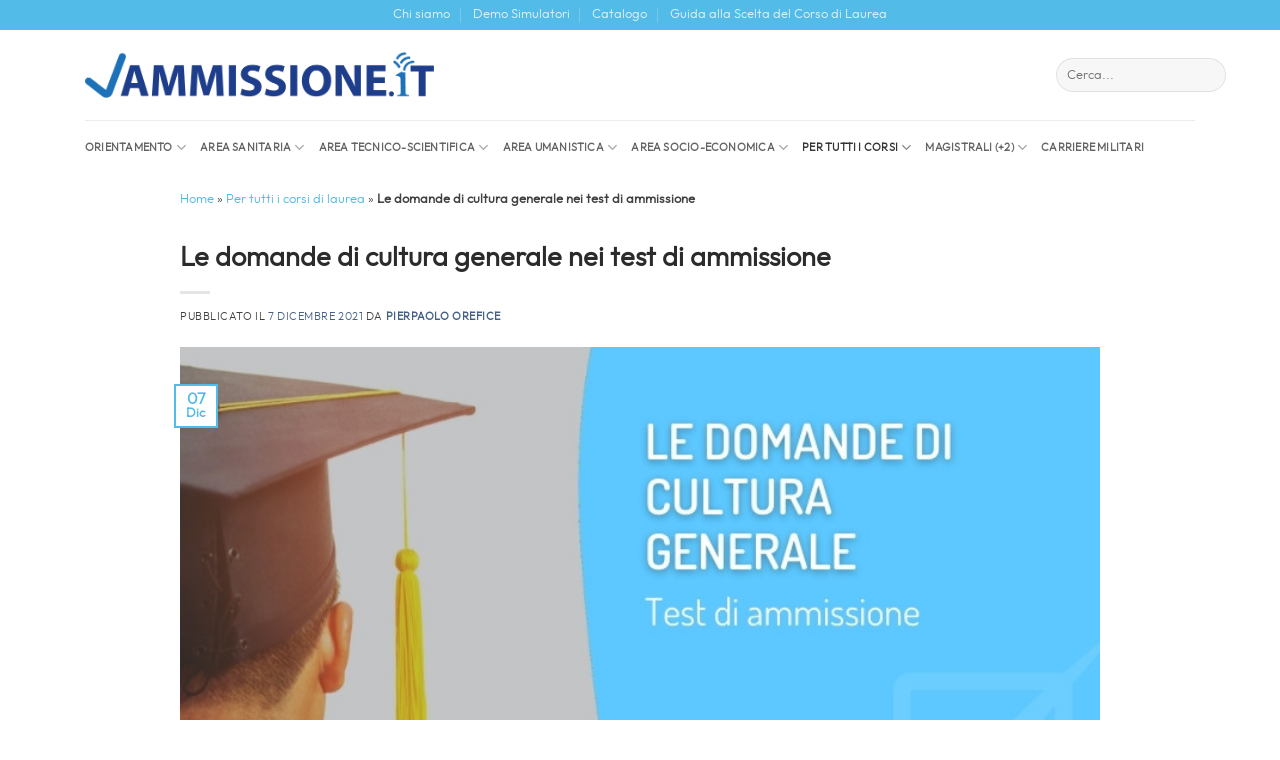

--- FILE ---
content_type: text/html; charset=UTF-8
request_url: https://www.ammissione.it/info-risorse/domande-cultura-generale-test-ammissione/20510/
body_size: 33801
content:
<!DOCTYPE html>
<html lang="it-IT" class="loading-site no-js">
<head><meta charset="UTF-8" /><script>if(navigator.userAgent.match(/MSIE|Internet Explorer/i)||navigator.userAgent.match(/Trident\/7\..*?rv:11/i)){var href=document.location.href;if(!href.match(/[?&]nowprocket/)){if(href.indexOf("?")==-1){if(href.indexOf("#")==-1){document.location.href=href+"?nowprocket=1"}else{document.location.href=href.replace("#","?nowprocket=1#")}}else{if(href.indexOf("#")==-1){document.location.href=href+"&nowprocket=1"}else{document.location.href=href.replace("#","&nowprocket=1#")}}}}</script><script>(()=>{class RocketLazyLoadScripts{constructor(){this.v="2.0.3",this.userEvents=["keydown","keyup","mousedown","mouseup","mousemove","mouseover","mouseenter","mouseout","mouseleave","touchmove","touchstart","touchend","touchcancel","wheel","click","dblclick","input","visibilitychange"],this.attributeEvents=["onblur","onclick","oncontextmenu","ondblclick","onfocus","onmousedown","onmouseenter","onmouseleave","onmousemove","onmouseout","onmouseover","onmouseup","onmousewheel","onscroll","onsubmit"]}async t(){this.i(),this.o(),/iP(ad|hone)/.test(navigator.userAgent)&&this.h(),this.u(),this.l(this),this.m(),this.k(this),this.p(this),this._(),await Promise.all([this.R(),this.L()]),this.lastBreath=Date.now(),this.S(this),this.P(),this.D(),this.O(),this.M(),await this.C(this.delayedScripts.normal),await this.C(this.delayedScripts.defer),await this.C(this.delayedScripts.async),this.F("domReady"),await this.T(),await this.j(),await this.I(),this.F("windowLoad"),await this.A(),window.dispatchEvent(new Event("rocket-allScriptsLoaded")),this.everythingLoaded=!0,this.lastTouchEnd&&await new Promise((t=>setTimeout(t,500-Date.now()+this.lastTouchEnd))),this.H(),this.F("all"),this.U(),this.W()}i(){this.CSPIssue=sessionStorage.getItem("rocketCSPIssue"),document.addEventListener("securitypolicyviolation",(t=>{this.CSPIssue||"script-src-elem"!==t.violatedDirective||"data"!==t.blockedURI||(this.CSPIssue=!0,sessionStorage.setItem("rocketCSPIssue",!0))}),{isRocket:!0})}o(){window.addEventListener("pageshow",(t=>{this.persisted=t.persisted,this.realWindowLoadedFired=!0}),{isRocket:!0}),window.addEventListener("pagehide",(()=>{this.onFirstUserAction=null}),{isRocket:!0})}h(){let t;function e(e){t=e}window.addEventListener("touchstart",e,{isRocket:!0}),window.addEventListener("touchend",(function i(o){Math.abs(o.changedTouches[0].pageX-t.changedTouches[0].pageX)<10&&Math.abs(o.changedTouches[0].pageY-t.changedTouches[0].pageY)<10&&o.timeStamp-t.timeStamp<200&&(o.target.dispatchEvent(new PointerEvent("click",{target:o.target,bubbles:!0,cancelable:!0,detail:1})),event.preventDefault(),window.removeEventListener("touchstart",e,{isRocket:!0}),window.removeEventListener("touchend",i,{isRocket:!0}))}),{isRocket:!0})}q(t){this.userActionTriggered||("mousemove"!==t.type||this.firstMousemoveIgnored?"keyup"===t.type||"mouseover"===t.type||"mouseout"===t.type||(this.userActionTriggered=!0,this.onFirstUserAction&&this.onFirstUserAction()):this.firstMousemoveIgnored=!0),"click"===t.type&&t.preventDefault(),this.savedUserEvents.length>0&&(t.stopPropagation(),t.stopImmediatePropagation()),"touchstart"===this.lastEvent&&"touchend"===t.type&&(this.lastTouchEnd=Date.now()),"click"===t.type&&(this.lastTouchEnd=0),this.lastEvent=t.type,this.savedUserEvents.push(t)}u(){this.savedUserEvents=[],this.userEventHandler=this.q.bind(this),this.userEvents.forEach((t=>window.addEventListener(t,this.userEventHandler,{passive:!1,isRocket:!0})))}U(){this.userEvents.forEach((t=>window.removeEventListener(t,this.userEventHandler,{passive:!1,isRocket:!0}))),this.savedUserEvents.forEach((t=>{t.target.dispatchEvent(new window[t.constructor.name](t.type,t))}))}m(){this.eventsMutationObserver=new MutationObserver((t=>{const e="return false";for(const i of t){if("attributes"===i.type){const t=i.target.getAttribute(i.attributeName);t&&t!==e&&(i.target.setAttribute("data-rocket-"+i.attributeName,t),i.target["rocket"+i.attributeName]=new Function("event",t),i.target.setAttribute(i.attributeName,e))}"childList"===i.type&&i.addedNodes.forEach((t=>{if(t.nodeType===Node.ELEMENT_NODE)for(const i of t.attributes)this.attributeEvents.includes(i.name)&&i.value&&""!==i.value&&(t.setAttribute("data-rocket-"+i.name,i.value),t["rocket"+i.name]=new Function("event",i.value),t.setAttribute(i.name,e))}))}})),this.eventsMutationObserver.observe(document,{subtree:!0,childList:!0,attributeFilter:this.attributeEvents})}H(){this.eventsMutationObserver.disconnect(),this.attributeEvents.forEach((t=>{document.querySelectorAll("[data-rocket-"+t+"]").forEach((e=>{e.setAttribute(t,e.getAttribute("data-rocket-"+t)),e.removeAttribute("data-rocket-"+t)}))}))}k(t){Object.defineProperty(HTMLElement.prototype,"onclick",{get(){return this.rocketonclick||null},set(e){this.rocketonclick=e,this.setAttribute(t.everythingLoaded?"onclick":"data-rocket-onclick","this.rocketonclick(event)")}})}S(t){function e(e,i){let o=e[i];e[i]=null,Object.defineProperty(e,i,{get:()=>o,set(s){t.everythingLoaded?o=s:e["rocket"+i]=o=s}})}e(document,"onreadystatechange"),e(window,"onload"),e(window,"onpageshow");try{Object.defineProperty(document,"readyState",{get:()=>t.rocketReadyState,set(e){t.rocketReadyState=e},configurable:!0}),document.readyState="loading"}catch(t){console.log("WPRocket DJE readyState conflict, bypassing")}}l(t){this.originalAddEventListener=EventTarget.prototype.addEventListener,this.originalRemoveEventListener=EventTarget.prototype.removeEventListener,this.savedEventListeners=[],EventTarget.prototype.addEventListener=function(e,i,o){o&&o.isRocket||!t.B(e,this)&&!t.userEvents.includes(e)||t.B(e,this)&&!t.userActionTriggered||e.startsWith("rocket-")||t.everythingLoaded?t.originalAddEventListener.call(this,e,i,o):t.savedEventListeners.push({target:this,remove:!1,type:e,func:i,options:o})},EventTarget.prototype.removeEventListener=function(e,i,o){o&&o.isRocket||!t.B(e,this)&&!t.userEvents.includes(e)||t.B(e,this)&&!t.userActionTriggered||e.startsWith("rocket-")||t.everythingLoaded?t.originalRemoveEventListener.call(this,e,i,o):t.savedEventListeners.push({target:this,remove:!0,type:e,func:i,options:o})}}F(t){"all"===t&&(EventTarget.prototype.addEventListener=this.originalAddEventListener,EventTarget.prototype.removeEventListener=this.originalRemoveEventListener),this.savedEventListeners=this.savedEventListeners.filter((e=>{let i=e.type,o=e.target||window;return"domReady"===t&&"DOMContentLoaded"!==i&&"readystatechange"!==i||("windowLoad"===t&&"load"!==i&&"readystatechange"!==i&&"pageshow"!==i||(this.B(i,o)&&(i="rocket-"+i),e.remove?o.removeEventListener(i,e.func,e.options):o.addEventListener(i,e.func,e.options),!1))}))}p(t){let e;function i(e){return t.everythingLoaded?e:e.split(" ").map((t=>"load"===t||t.startsWith("load.")?"rocket-jquery-load":t)).join(" ")}function o(o){function s(e){const s=o.fn[e];o.fn[e]=o.fn.init.prototype[e]=function(){return this[0]===window&&t.userActionTriggered&&("string"==typeof arguments[0]||arguments[0]instanceof String?arguments[0]=i(arguments[0]):"object"==typeof arguments[0]&&Object.keys(arguments[0]).forEach((t=>{const e=arguments[0][t];delete arguments[0][t],arguments[0][i(t)]=e}))),s.apply(this,arguments),this}}if(o&&o.fn&&!t.allJQueries.includes(o)){const e={DOMContentLoaded:[],"rocket-DOMContentLoaded":[]};for(const t in e)document.addEventListener(t,(()=>{e[t].forEach((t=>t()))}),{isRocket:!0});o.fn.ready=o.fn.init.prototype.ready=function(i){function s(){parseInt(o.fn.jquery)>2?setTimeout((()=>i.bind(document)(o))):i.bind(document)(o)}return t.realDomReadyFired?!t.userActionTriggered||t.fauxDomReadyFired?s():e["rocket-DOMContentLoaded"].push(s):e.DOMContentLoaded.push(s),o([])},s("on"),s("one"),s("off"),t.allJQueries.push(o)}e=o}t.allJQueries=[],o(window.jQuery),Object.defineProperty(window,"jQuery",{get:()=>e,set(t){o(t)}})}P(){const t=new Map;document.write=document.writeln=function(e){const i=document.currentScript,o=document.createRange(),s=i.parentElement;let n=t.get(i);void 0===n&&(n=i.nextSibling,t.set(i,n));const c=document.createDocumentFragment();o.setStart(c,0),c.appendChild(o.createContextualFragment(e)),s.insertBefore(c,n)}}async R(){return new Promise((t=>{this.userActionTriggered?t():this.onFirstUserAction=t}))}async L(){return new Promise((t=>{document.addEventListener("DOMContentLoaded",(()=>{this.realDomReadyFired=!0,t()}),{isRocket:!0})}))}async I(){return this.realWindowLoadedFired?Promise.resolve():new Promise((t=>{window.addEventListener("load",t,{isRocket:!0})}))}M(){this.pendingScripts=[];this.scriptsMutationObserver=new MutationObserver((t=>{for(const e of t)e.addedNodes.forEach((t=>{"SCRIPT"!==t.tagName||t.noModule||t.isWPRocket||this.pendingScripts.push({script:t,promise:new Promise((e=>{const i=()=>{const i=this.pendingScripts.findIndex((e=>e.script===t));i>=0&&this.pendingScripts.splice(i,1),e()};t.addEventListener("load",i,{isRocket:!0}),t.addEventListener("error",i,{isRocket:!0}),setTimeout(i,1e3)}))})}))})),this.scriptsMutationObserver.observe(document,{childList:!0,subtree:!0})}async j(){await this.J(),this.pendingScripts.length?(await this.pendingScripts[0].promise,await this.j()):this.scriptsMutationObserver.disconnect()}D(){this.delayedScripts={normal:[],async:[],defer:[]},document.querySelectorAll("script[type$=rocketlazyloadscript]").forEach((t=>{t.hasAttribute("data-rocket-src")?t.hasAttribute("async")&&!1!==t.async?this.delayedScripts.async.push(t):t.hasAttribute("defer")&&!1!==t.defer||"module"===t.getAttribute("data-rocket-type")?this.delayedScripts.defer.push(t):this.delayedScripts.normal.push(t):this.delayedScripts.normal.push(t)}))}async _(){await this.L();let t=[];document.querySelectorAll("script[type$=rocketlazyloadscript][data-rocket-src]").forEach((e=>{let i=e.getAttribute("data-rocket-src");if(i&&!i.startsWith("data:")){i.startsWith("//")&&(i=location.protocol+i);try{const o=new URL(i).origin;o!==location.origin&&t.push({src:o,crossOrigin:e.crossOrigin||"module"===e.getAttribute("data-rocket-type")})}catch(t){}}})),t=[...new Map(t.map((t=>[JSON.stringify(t),t]))).values()],this.N(t,"preconnect")}async $(t){if(await this.G(),!0!==t.noModule||!("noModule"in HTMLScriptElement.prototype))return new Promise((e=>{let i;function o(){(i||t).setAttribute("data-rocket-status","executed"),e()}try{if(navigator.userAgent.includes("Firefox/")||""===navigator.vendor||this.CSPIssue)i=document.createElement("script"),[...t.attributes].forEach((t=>{let e=t.nodeName;"type"!==e&&("data-rocket-type"===e&&(e="type"),"data-rocket-src"===e&&(e="src"),i.setAttribute(e,t.nodeValue))})),t.text&&(i.text=t.text),t.nonce&&(i.nonce=t.nonce),i.hasAttribute("src")?(i.addEventListener("load",o,{isRocket:!0}),i.addEventListener("error",(()=>{i.setAttribute("data-rocket-status","failed-network"),e()}),{isRocket:!0}),setTimeout((()=>{i.isConnected||e()}),1)):(i.text=t.text,o()),i.isWPRocket=!0,t.parentNode.replaceChild(i,t);else{const i=t.getAttribute("data-rocket-type"),s=t.getAttribute("data-rocket-src");i?(t.type=i,t.removeAttribute("data-rocket-type")):t.removeAttribute("type"),t.addEventListener("load",o,{isRocket:!0}),t.addEventListener("error",(i=>{this.CSPIssue&&i.target.src.startsWith("data:")?(console.log("WPRocket: CSP fallback activated"),t.removeAttribute("src"),this.$(t).then(e)):(t.setAttribute("data-rocket-status","failed-network"),e())}),{isRocket:!0}),s?(t.fetchPriority="high",t.removeAttribute("data-rocket-src"),t.src=s):t.src="data:text/javascript;base64,"+window.btoa(unescape(encodeURIComponent(t.text)))}}catch(i){t.setAttribute("data-rocket-status","failed-transform"),e()}}));t.setAttribute("data-rocket-status","skipped")}async C(t){const e=t.shift();return e?(e.isConnected&&await this.$(e),this.C(t)):Promise.resolve()}O(){this.N([...this.delayedScripts.normal,...this.delayedScripts.defer,...this.delayedScripts.async],"preload")}N(t,e){this.trash=this.trash||[];let i=!0;var o=document.createDocumentFragment();t.forEach((t=>{const s=t.getAttribute&&t.getAttribute("data-rocket-src")||t.src;if(s&&!s.startsWith("data:")){const n=document.createElement("link");n.href=s,n.rel=e,"preconnect"!==e&&(n.as="script",n.fetchPriority=i?"high":"low"),t.getAttribute&&"module"===t.getAttribute("data-rocket-type")&&(n.crossOrigin=!0),t.crossOrigin&&(n.crossOrigin=t.crossOrigin),t.integrity&&(n.integrity=t.integrity),t.nonce&&(n.nonce=t.nonce),o.appendChild(n),this.trash.push(n),i=!1}})),document.head.appendChild(o)}W(){this.trash.forEach((t=>t.remove()))}async T(){try{document.readyState="interactive"}catch(t){}this.fauxDomReadyFired=!0;try{await this.G(),document.dispatchEvent(new Event("rocket-readystatechange")),await this.G(),document.rocketonreadystatechange&&document.rocketonreadystatechange(),await this.G(),document.dispatchEvent(new Event("rocket-DOMContentLoaded")),await this.G(),window.dispatchEvent(new Event("rocket-DOMContentLoaded"))}catch(t){console.error(t)}}async A(){try{document.readyState="complete"}catch(t){}try{await this.G(),document.dispatchEvent(new Event("rocket-readystatechange")),await this.G(),document.rocketonreadystatechange&&document.rocketonreadystatechange(),await this.G(),window.dispatchEvent(new Event("rocket-load")),await this.G(),window.rocketonload&&window.rocketonload(),await this.G(),this.allJQueries.forEach((t=>t(window).trigger("rocket-jquery-load"))),await this.G();const t=new Event("rocket-pageshow");t.persisted=this.persisted,window.dispatchEvent(t),await this.G(),window.rocketonpageshow&&window.rocketonpageshow({persisted:this.persisted})}catch(t){console.error(t)}}async G(){Date.now()-this.lastBreath>45&&(await this.J(),this.lastBreath=Date.now())}async J(){return document.hidden?new Promise((t=>setTimeout(t))):new Promise((t=>requestAnimationFrame(t)))}B(t,e){return e===document&&"readystatechange"===t||(e===document&&"DOMContentLoaded"===t||(e===window&&"DOMContentLoaded"===t||(e===window&&"load"===t||e===window&&"pageshow"===t)))}static run(){(new RocketLazyLoadScripts).t()}}RocketLazyLoadScripts.run()})();</script>
	
	<link rel="profile" href="http://gmpg.org/xfn/11" />
	<link rel="pingback" href="https://www.ammissione.it/xmlrpc.php" />

	<script type="rocketlazyloadscript">(function(html){html.className = html.className.replace(/\bno-js\b/,'js')})(document.documentElement);</script>
<meta name='robots' content='index, follow, max-image-preview:large, max-snippet:-1, max-video-preview:-1' />
<meta name="viewport" content="width=device-width, initial-scale=1" />
	<!-- This site is optimized with the Yoast SEO plugin v26.4 - https://yoast.com/wordpress/plugins/seo/ -->
	<title>Domande Cultura Generale nei test di ammissione</title>
<link crossorigin data-rocket-preconnect href="https://www.google-analytics.com" rel="preconnect">
<link crossorigin data-rocket-preconnect href="https://www.googletagmanager.com" rel="preconnect">
<link crossorigin data-rocket-preconnect href="https://scripts.clarity.ms" rel="preconnect">
<link crossorigin data-rocket-preconnect href="https://www.clarity.ms" rel="preconnect">
<link crossorigin data-rocket-preconnect href="https://analytics.tiktok.com" rel="preconnect">
<link crossorigin data-rocket-preconnect href="https://www.youtube.com" rel="preconnect">
<link crossorigin data-rocket-preconnect href="https://connect.facebook.net" rel="preconnect">
<link crossorigin data-rocket-preload as="font" href="https://www.ammissione.it/wp-content/themes/ammissioni/fonts/outfit-light-webfont.woff2" rel="preload"><link rel="preload" data-rocket-preload as="image" href="https://www.ammissione.it/wp-content/uploads/2021/04/domande-cultura-generale-test-ammissione.jpg" imagesrcset="https://www.ammissione.it/wp-content/uploads/2021/04/domande-cultura-generale-test-ammissione.jpg 770w, https://www.ammissione.it/wp-content/uploads/2021/04/domande-cultura-generale-test-ammissione-445x254.jpg 445w, https://www.ammissione.it/wp-content/uploads/2021/04/domande-cultura-generale-test-ammissione-768x439.jpg 768w" imagesizes="(max-width: 770px) 100vw, 770px" fetchpriority="high">
	<meta name="description" content="Come prepararsi alle domane di cultura generale presenti in quasi tutti i test di ammissione all&#039;Università? Scoprilo nel nostro approfondimento." />
	<link rel="canonical" href="https://www.ammissione.it/info-risorse/domande-cultura-generale-test-ammissione/20510/" />
	<meta property="og:locale" content="it_IT" />
	<meta property="og:type" content="article" />
	<meta property="og:title" content="Domande Cultura Generale nei test di ammissione" />
	<meta property="og:description" content="Come prepararsi alle domane di cultura generale presenti in quasi tutti i test di ammissione all&#039;Università? Scoprilo nel nostro approfondimento." />
	<meta property="og:url" content="https://www.ammissione.it/info-risorse/domande-cultura-generale-test-ammissione/20510/" />
	<meta property="og:site_name" content="Ammissione" />
	<meta property="article:publisher" content="https://www.facebook.com/editest/" />
	<meta property="article:published_time" content="2021-12-07T10:35:00+00:00" />
	<meta property="article:modified_time" content="2022-07-18T11:08:17+00:00" />
	<meta property="og:image" content="https://www.ammissione.it/wp-content/uploads/2021/04/domande-cultura-generale-test-ammissione.jpg" />
	<meta property="og:image:width" content="770" />
	<meta property="og:image:height" content="440" />
	<meta property="og:image:type" content="image/jpeg" />
	<meta name="author" content="Pierpaolo Orefice" />
	<meta name="twitter:card" content="summary_large_image" />
	<meta name="twitter:creator" content="@Pierpaolo" />
	<script type="application/ld+json" class="yoast-schema-graph">{"@context":"https://schema.org","@graph":[{"@type":"NewsArticle","@id":"https://www.ammissione.it/info-risorse/domande-cultura-generale-test-ammissione/20510/#article","isPartOf":{"@id":"https://www.ammissione.it/info-risorse/domande-cultura-generale-test-ammissione/20510/"},"author":{"name":"Pierpaolo Orefice","@id":"https://www.ammissione.it/#/schema/person/23da1fc47d5451b7aa53d3c374704d37"},"headline":"Le domande di cultura generale nei test di ammissione","datePublished":"2021-12-07T10:35:00+00:00","dateModified":"2022-07-18T11:08:17+00:00","mainEntityOfPage":{"@id":"https://www.ammissione.it/info-risorse/domande-cultura-generale-test-ammissione/20510/"},"wordCount":613,"publisher":{"@id":"https://www.ammissione.it/#organization"},"image":{"@id":"https://www.ammissione.it/info-risorse/domande-cultura-generale-test-ammissione/20510/#primaryimage"},"thumbnailUrl":"https://www.ammissione.it/wp-content/uploads/2021/04/domande-cultura-generale-test-ammissione.jpg","articleSection":["Consigli e Risorse di studio","Per tutti i corsi di laurea"],"inLanguage":"it-IT"},{"@type":"WebPage","@id":"https://www.ammissione.it/info-risorse/domande-cultura-generale-test-ammissione/20510/","url":"https://www.ammissione.it/info-risorse/domande-cultura-generale-test-ammissione/20510/","name":"Domande Cultura Generale nei test di ammissione","isPartOf":{"@id":"https://www.ammissione.it/#website"},"primaryImageOfPage":{"@id":"https://www.ammissione.it/info-risorse/domande-cultura-generale-test-ammissione/20510/#primaryimage"},"image":{"@id":"https://www.ammissione.it/info-risorse/domande-cultura-generale-test-ammissione/20510/#primaryimage"},"thumbnailUrl":"https://www.ammissione.it/wp-content/uploads/2021/04/domande-cultura-generale-test-ammissione.jpg","datePublished":"2021-12-07T10:35:00+00:00","dateModified":"2022-07-18T11:08:17+00:00","description":"Come prepararsi alle domane di cultura generale presenti in quasi tutti i test di ammissione all'Università? Scoprilo nel nostro approfondimento.","breadcrumb":{"@id":"https://www.ammissione.it/info-risorse/domande-cultura-generale-test-ammissione/20510/#breadcrumb"},"inLanguage":"it-IT","potentialAction":[{"@type":"ReadAction","target":["https://www.ammissione.it/info-risorse/domande-cultura-generale-test-ammissione/20510/"]}]},{"@type":"ImageObject","inLanguage":"it-IT","@id":"https://www.ammissione.it/info-risorse/domande-cultura-generale-test-ammissione/20510/#primaryimage","url":"https://www.ammissione.it/wp-content/uploads/2021/04/domande-cultura-generale-test-ammissione.jpg","contentUrl":"https://www.ammissione.it/wp-content/uploads/2021/04/domande-cultura-generale-test-ammissione.jpg","width":770,"height":440,"caption":"domande cultura generale test ammissione"},{"@type":"BreadcrumbList","@id":"https://www.ammissione.it/info-risorse/domande-cultura-generale-test-ammissione/20510/#breadcrumb","itemListElement":[{"@type":"ListItem","position":1,"name":"Home","item":"https://www.ammissione.it/"},{"@type":"ListItem","position":2,"name":"Per tutti i corsi di laurea","item":"https://www.ammissione.it/info-risorse/"},{"@type":"ListItem","position":3,"name":"Le domande di cultura generale nei test di ammissione"}]},{"@type":"WebSite","@id":"https://www.ammissione.it/#website","url":"https://www.ammissione.it/","name":"Ammissione","description":"","publisher":{"@id":"https://www.ammissione.it/#organization"},"potentialAction":[{"@type":"SearchAction","target":{"@type":"EntryPoint","urlTemplate":"https://www.ammissione.it/?s={search_term_string}"},"query-input":{"@type":"PropertyValueSpecification","valueRequired":true,"valueName":"search_term_string"}}],"inLanguage":"it-IT"},{"@type":"Organization","@id":"https://www.ammissione.it/#organization","name":"ammissione.it - EdiSES","url":"https://www.ammissione.it/","logo":{"@type":"ImageObject","inLanguage":"it-IT","@id":"https://www.ammissione.it/#/schema/logo/image/","url":"https://www.ammissione.it/wp-content/uploads/2018/06/Ammissione.it_.png","contentUrl":"https://www.ammissione.it/wp-content/uploads/2018/06/Ammissione.it_.png","width":354,"height":116,"caption":"ammissione.it - EdiSES"},"image":{"@id":"https://www.ammissione.it/#/schema/logo/image/"},"sameAs":["https://www.facebook.com/editest/","https://www.instagram.com/editest/"]},{"@type":"Person","@id":"https://www.ammissione.it/#/schema/person/23da1fc47d5451b7aa53d3c374704d37","name":"Pierpaolo Orefice","image":{"@type":"ImageObject","inLanguage":"it-IT","@id":"https://www.ammissione.it/#/schema/person/image/","url":"https://secure.gravatar.com/avatar/981d6813d9bc19e3f609c9b7396c481861e895546c00004ff0e3d991d0aff920?s=96&d=mm&r=g","contentUrl":"https://secure.gravatar.com/avatar/981d6813d9bc19e3f609c9b7396c481861e895546c00004ff0e3d991d0aff920?s=96&d=mm&r=g","caption":"Pierpaolo Orefice"},"description":"Laureato in Comunicazione pubblica e d’Impresa, giornalista pubblicista. Amante della scrittura in tutte le sue forme, lettore appassionato nel tempo libero. In EdiSES da Marzo 2018.","sameAs":["https://x.com/Pierpaolo"],"url":"https://www.ammissione.it/author/pierpaolo/"}]}</script>
	<!-- / Yoast SEO plugin. -->


<script type="rocketlazyloadscript" data-rocket-type='application/javascript' id='pys-version-script'>console.log('PixelYourSite PRO version 11.3.0.2');</script>
<link rel='prefetch' href='https://www.ammissione.it/wp-content/themes/flatsome/assets/js/flatsome.js?ver=e2eddd6c228105dac048' />
<link rel='prefetch' href='https://www.ammissione.it/wp-content/themes/flatsome/assets/js/chunk.slider.js?ver=3.20.2' />
<link rel='prefetch' href='https://www.ammissione.it/wp-content/themes/flatsome/assets/js/chunk.popups.js?ver=3.20.2' />
<link rel='prefetch' href='https://www.ammissione.it/wp-content/themes/flatsome/assets/js/chunk.tooltips.js?ver=3.20.2' />
<link rel="alternate" type="application/rss+xml" title="Ammissione &raquo; Feed" href="https://www.ammissione.it/feed/" />
<link rel="alternate" type="application/rss+xml" title="Ammissione &raquo; Feed dei commenti" href="https://www.ammissione.it/comments/feed/" />
<link rel="alternate" type="application/rss+xml" title="Ammissione &raquo; Le domande di cultura generale nei test di ammissione Feed dei commenti" href="https://www.ammissione.it/info-risorse/domande-cultura-generale-test-ammissione/20510/feed/" />
<link rel="alternate" title="oEmbed (JSON)" type="application/json+oembed" href="https://www.ammissione.it/wp-json/oembed/1.0/embed?url=https%3A%2F%2Fwww.ammissione.it%2Finfo-risorse%2Fdomande-cultura-generale-test-ammissione%2F20510%2F" />
<link rel="alternate" title="oEmbed (XML)" type="text/xml+oembed" href="https://www.ammissione.it/wp-json/oembed/1.0/embed?url=https%3A%2F%2Fwww.ammissione.it%2Finfo-risorse%2Fdomande-cultura-generale-test-ammissione%2F20510%2F&#038;format=xml" />
<style id='wp-img-auto-sizes-contain-inline-css' type='text/css'>
img:is([sizes=auto i],[sizes^="auto," i]){contain-intrinsic-size:3000px 1500px}
/*# sourceURL=wp-img-auto-sizes-contain-inline-css */
</style>
<link rel='stylesheet' id='crp-style-masonry-css' href='https://www.ammissione.it/wp-content/plugins/contextual-related-posts/css/masonry.min.css?ver=4.1.0' type='text/css' media='all' />
<link rel='stylesheet' id='ez-toc-css' href='https://www.ammissione.it/wp-content/plugins/easy-table-of-contents/assets/css/screen.min.css?ver=2.0.78' type='text/css' media='all' />
<style id='ez-toc-inline-css' type='text/css'>
div#ez-toc-container .ez-toc-title {font-size: 120%;}div#ez-toc-container .ez-toc-title {font-weight: 500;}div#ez-toc-container ul li , div#ez-toc-container ul li a {font-size: 95%;}div#ez-toc-container ul li , div#ez-toc-container ul li a {font-weight: 500;}div#ez-toc-container nav ul ul li {font-size: 90%;}.ez-toc-box-title {font-weight: bold; margin-bottom: 10px; text-align: center; text-transform: uppercase; letter-spacing: 1px; color: #666; padding-bottom: 5px;position:absolute;top:-4%;left:5%;background-color: inherit;transition: top 0.3s ease;}.ez-toc-box-title.toc-closed {top:-25%;}
.ez-toc-container-direction {direction: ltr;}.ez-toc-counter ul{counter-reset: item ;}.ez-toc-counter nav ul li a::before {content: counters(item, '.', decimal) '. ';display: inline-block;counter-increment: item;flex-grow: 0;flex-shrink: 0;margin-right: .2em; float: left; }.ez-toc-widget-direction {direction: ltr;}.ez-toc-widget-container ul{counter-reset: item ;}.ez-toc-widget-container nav ul li a::before {content: counters(item, '.', decimal) '. ';display: inline-block;counter-increment: item;flex-grow: 0;flex-shrink: 0;margin-right: .2em; float: left; }
/*# sourceURL=ez-toc-inline-css */
</style>
<link data-minify="1" rel='stylesheet' id='tablepress-default-css' href='https://www.ammissione.it/wp-content/cache/min/1/wp-content/plugins/tablepress/css/build/default.css?ver=1768485608' type='text/css' media='all' />
<link rel='stylesheet' id='ics-calendar-css' href='https://www.ammissione.it/wp-content/cache/background-css/1/www.ammissione.it/wp-content/plugins/ics-calendar/assets/style.min.css?ver=11.7.0.3&wpr_t=1769313872' type='text/css' media='all' />
<style id='ics-calendar-inline-css' type='text/css'>
			.ics-calendar, .r34ics_lightbox {
										--r34ics--color--black: #004187 !important;
												--r34ics--color--white: #53bbe7 !important;
												--r34ics--color--dimgray: #627d47 !important;
												--r34ics--color--gainsboro: #f29400 !important;
												--r34ics--color--gray: #808080 !important;
												--r34ics--color--whitesmoke: #f5f5f5 !important;
												--r34ics--color--darkgray: #a9a9a9 !important;
									}
			
/*# sourceURL=ics-calendar-inline-css */
</style>
<link data-minify="1" rel='stylesheet' id='flatsome-main-css' href='https://www.ammissione.it/wp-content/cache/background-css/1/www.ammissione.it/wp-content/cache/min/1/wp-content/themes/flatsome/assets/css/flatsome.css?ver=1768485608&wpr_t=1769313872' type='text/css' media='all' />
<style id='flatsome-main-inline-css' type='text/css'>
@font-face {
				font-family: "fl-icons";
				font-display: block;
				src: url(https://www.ammissione.it/wp-content/themes/flatsome/assets/css/icons/fl-icons.eot?v=3.20.2);
				src:
					url(https://www.ammissione.it/wp-content/themes/flatsome/assets/css/icons/fl-icons.eot#iefix?v=3.20.2) format("embedded-opentype"),
					url(https://www.ammissione.it/wp-content/themes/flatsome/assets/css/icons/fl-icons.woff2?v=3.20.2) format("woff2"),
					url(https://www.ammissione.it/wp-content/themes/flatsome/assets/css/icons/fl-icons.ttf?v=3.20.2) format("truetype"),
					url(https://www.ammissione.it/wp-content/themes/flatsome/assets/css/icons/fl-icons.woff?v=3.20.2) format("woff"),
					url(https://www.ammissione.it/wp-content/themes/flatsome/assets/css/icons/fl-icons.svg?v=3.20.2#fl-icons) format("svg");
			}
/*# sourceURL=flatsome-main-inline-css */
</style>
<link data-minify="1" rel='stylesheet' id='flatsome-style-css' href='https://www.ammissione.it/wp-content/cache/background-css/1/www.ammissione.it/wp-content/cache/min/1/wp-content/themes/ammissioni/style.css?ver=1768485608&wpr_t=1769313872' type='text/css' media='all' />
<style id='rocket-lazyload-inline-css' type='text/css'>
.rll-youtube-player{position:relative;padding-bottom:56.23%;height:0;overflow:hidden;max-width:100%;}.rll-youtube-player:focus-within{outline: 2px solid currentColor;outline-offset: 5px;}.rll-youtube-player iframe{position:absolute;top:0;left:0;width:100%;height:100%;z-index:100;background:0 0}.rll-youtube-player img{bottom:0;display:block;left:0;margin:auto;max-width:100%;width:100%;position:absolute;right:0;top:0;border:none;height:auto;-webkit-transition:.4s all;-moz-transition:.4s all;transition:.4s all}.rll-youtube-player img:hover{-webkit-filter:brightness(75%)}.rll-youtube-player .play{height:100%;width:100%;left:0;top:0;position:absolute;background:var(--wpr-bg-85bbc250-c57d-47d0-8707-28554cc20ffa) no-repeat center;background-color: transparent !important;cursor:pointer;border:none;}
/*# sourceURL=rocket-lazyload-inline-css */
</style>
<script type="text/javascript" src="https://www.ammissione.it/wp-includes/js/jquery/jquery.min.js?ver=3.7.1" id="jquery-core-js" data-rocket-defer defer></script>
<script type="text/javascript" src="https://www.ammissione.it/wp-content/plugins/pixelyoursite-pro/dist/scripts/js.cookie-2.1.3.min.js?ver=2.1.3" id="js-cookie-pys-js" data-rocket-defer defer></script>
<script type="text/javascript" src="https://www.ammissione.it/wp-content/plugins/pixelyoursite-pro/dist/scripts/jquery.bind-first-0.2.3.min.js" id="jquery-bind-first-js" data-rocket-defer defer></script>
<script type="text/javascript" src="https://www.ammissione.it/wp-content/plugins/pixelyoursite-pro/dist/scripts/tld.min.js?ver=2.3.1" id="js-tld-js" data-rocket-defer defer></script>
<script type="text/javascript" id="pys-js-extra">
/* <![CDATA[ */
var pysOptions = {"staticEvents":{"facebook":{"init_event":[{"delay":0,"type":"static","ajaxFire":false,"name":"PageView","eventID":"013b08c0-719c-46a2-871c-5390dbdd8b26","pixelIds":["3444366238949180"],"params":{"post_category":"Consigli e Risorse di studio, Per tutti i corsi di laurea","page_title":"Le domande di cultura generale nei test di ammissione","post_type":"post","post_id":20510,"plugin":"PixelYourSite","event_url":"www.ammissione.it/info-risorse/domande-cultura-generale-test-ammissione/20510/","user_role":"guest"},"e_id":"init_event","ids":[],"hasTimeWindow":false,"timeWindow":0,"woo_order":"","edd_order":""}]}},"dynamicEvents":{"automatic_event_internal_link":{"tiktok":{"delay":0,"type":"dyn","name":"ClickButton","pixelIds":["CHHP3OJC77UCGKF7DSAG"],"eventID":"35097d0b-bb98-409a-a2a4-602e74fb1b4a","params":[],"e_id":"automatic_event_internal_link","ids":[],"hasTimeWindow":false,"timeWindow":0,"woo_order":"","edd_order":""},"facebook":{"delay":0,"type":"dyn","name":"InternalClick","eventID":"35097d0b-bb98-409a-a2a4-602e74fb1b4a","pixelIds":["3444366238949180"],"params":{"page_title":"Le domande di cultura generale nei test di ammissione","post_type":"post","post_id":20510,"plugin":"PixelYourSite","event_url":"www.ammissione.it/info-risorse/domande-cultura-generale-test-ammissione/20510/","user_role":"guest"},"e_id":"automatic_event_internal_link","ids":[],"hasTimeWindow":false,"timeWindow":0,"woo_order":"","edd_order":""}},"automatic_event_outbound_link":{"tiktok":{"delay":0,"type":"dyn","name":"ClickButton","pixelIds":["CHHP3OJC77UCGKF7DSAG"],"eventID":"742d6e76-ce00-4ce8-8b9c-142b1e01d534","params":[],"e_id":"automatic_event_outbound_link","ids":[],"hasTimeWindow":false,"timeWindow":0,"woo_order":"","edd_order":""},"facebook":{"delay":0,"type":"dyn","name":"OutboundClick","eventID":"742d6e76-ce00-4ce8-8b9c-142b1e01d534","pixelIds":["3444366238949180"],"params":{"page_title":"Le domande di cultura generale nei test di ammissione","post_type":"post","post_id":20510,"plugin":"PixelYourSite","event_url":"www.ammissione.it/info-risorse/domande-cultura-generale-test-ammissione/20510/","user_role":"guest"},"e_id":"automatic_event_outbound_link","ids":[],"hasTimeWindow":false,"timeWindow":0,"woo_order":"","edd_order":""}},"automatic_event_form":{"tiktok":{"delay":0,"type":"dyn","name":"SubmitForm","pixelIds":["CHHP3OJC77UCGKF7DSAG"],"eventID":"dbbd475c-a8ae-4592-a3ea-ce438aa8eee0","params":[],"e_id":"automatic_event_form","ids":[],"hasTimeWindow":false,"timeWindow":0,"woo_order":"","edd_order":""},"facebook":{"delay":0,"type":"dyn","name":"Form","eventID":"dbbd475c-a8ae-4592-a3ea-ce438aa8eee0","pixelIds":["3444366238949180"],"params":{"page_title":"Le domande di cultura generale nei test di ammissione","post_type":"post","post_id":20510,"plugin":"PixelYourSite","event_url":"www.ammissione.it/info-risorse/domande-cultura-generale-test-ammissione/20510/","user_role":"guest"},"e_id":"automatic_event_form","ids":[],"hasTimeWindow":false,"timeWindow":0,"woo_order":"","edd_order":""}},"automatic_event_download":{"tiktok":{"delay":0,"type":"dyn","name":"Download","extensions":["","doc","exe","js","pdf","ppt","tgz","zip","xls"],"pixelIds":["CHHP3OJC77UCGKF7DSAG"],"eventID":"8719ec58-0ae6-475f-9dd7-15aaa2930e51","params":[],"e_id":"automatic_event_download","ids":[],"hasTimeWindow":false,"timeWindow":0,"woo_order":"","edd_order":""},"facebook":{"delay":0,"type":"dyn","name":"Download","extensions":["","doc","exe","js","pdf","ppt","tgz","zip","xls"],"eventID":"8719ec58-0ae6-475f-9dd7-15aaa2930e51","pixelIds":["3444366238949180"],"params":{"page_title":"Le domande di cultura generale nei test di ammissione","post_type":"post","post_id":20510,"plugin":"PixelYourSite","event_url":"www.ammissione.it/info-risorse/domande-cultura-generale-test-ammissione/20510/","user_role":"guest"},"e_id":"automatic_event_download","ids":[],"hasTimeWindow":false,"timeWindow":0,"woo_order":"","edd_order":""}},"automatic_event_video":{"facebook":{"delay":0,"type":"dyn","name":"WatchVideo","eventID":"7d2f7379-ab5f-4e30-8fdd-8990ef65a42c","pixelIds":["3444366238949180"],"params":{"page_title":"Le domande di cultura generale nei test di ammissione","post_type":"post","post_id":20510,"plugin":"PixelYourSite","event_url":"www.ammissione.it/info-risorse/domande-cultura-generale-test-ammissione/20510/","user_role":"guest"},"e_id":"automatic_event_video","ids":[],"hasTimeWindow":false,"timeWindow":0,"woo_order":"","edd_order":""}},"automatic_event_tel_link":{"facebook":{"delay":0,"type":"dyn","name":"TelClick","eventID":"8167dd9b-1d89-4170-889c-5f796f272bd7","pixelIds":["3444366238949180"],"params":{"page_title":"Le domande di cultura generale nei test di ammissione","post_type":"post","post_id":20510,"plugin":"PixelYourSite","event_url":"www.ammissione.it/info-risorse/domande-cultura-generale-test-ammissione/20510/","user_role":"guest"},"e_id":"automatic_event_tel_link","ids":[],"hasTimeWindow":false,"timeWindow":0,"woo_order":"","edd_order":""}},"automatic_event_email_link":{"facebook":{"delay":0,"type":"dyn","name":"EmailClick","eventID":"2081cfaf-ff55-44b6-bd8a-00cf639edbde","pixelIds":["3444366238949180"],"params":{"page_title":"Le domande di cultura generale nei test di ammissione","post_type":"post","post_id":20510,"plugin":"PixelYourSite","event_url":"www.ammissione.it/info-risorse/domande-cultura-generale-test-ammissione/20510/","user_role":"guest"},"e_id":"automatic_event_email_link","ids":[],"hasTimeWindow":false,"timeWindow":0,"woo_order":"","edd_order":""}},"automatic_event_comment":{"facebook":{"delay":0,"type":"dyn","name":"Comment","eventID":"55695bcc-cb5c-4317-bcfd-3f04aa21272d","pixelIds":["3444366238949180"],"params":{"page_title":"Le domande di cultura generale nei test di ammissione","post_type":"post","post_id":20510,"plugin":"PixelYourSite","event_url":"www.ammissione.it/info-risorse/domande-cultura-generale-test-ammissione/20510/","user_role":"guest"},"e_id":"automatic_event_comment","ids":[],"hasTimeWindow":false,"timeWindow":0,"woo_order":"","edd_order":""}},"automatic_event_adsense":{"facebook":{"delay":0,"type":"dyn","name":"AdSense","eventID":"19b44009-2fcc-499f-9390-bb00d0d2a3e6","pixelIds":["3444366238949180"],"params":{"page_title":"Le domande di cultura generale nei test di ammissione","post_type":"post","post_id":20510,"plugin":"PixelYourSite","event_url":"www.ammissione.it/info-risorse/domande-cultura-generale-test-ammissione/20510/","user_role":"guest"},"e_id":"automatic_event_adsense","ids":[],"hasTimeWindow":false,"timeWindow":0,"woo_order":"","edd_order":""}},"automatic_event_scroll":{"facebook":{"delay":0,"type":"dyn","name":"PageScroll","scroll_percent":50,"eventID":"4d1a1690-6a3a-4d39-a5c3-b3226ce778fb","pixelIds":["3444366238949180"],"params":{"page_title":"Le domande di cultura generale nei test di ammissione","post_type":"post","post_id":20510,"plugin":"PixelYourSite","event_url":"www.ammissione.it/info-risorse/domande-cultura-generale-test-ammissione/20510/","user_role":"guest"},"e_id":"automatic_event_scroll","ids":[],"hasTimeWindow":false,"timeWindow":0,"woo_order":"","edd_order":""}},"automatic_event_time_on_page":{"facebook":{"delay":0,"type":"dyn","name":"TimeOnPage","time_on_page":30,"eventID":"ac4b908e-2282-4167-aed0-85237d25f8e5","pixelIds":["3444366238949180"],"params":{"page_title":"Le domande di cultura generale nei test di ammissione","post_type":"post","post_id":20510,"plugin":"PixelYourSite","event_url":"www.ammissione.it/info-risorse/domande-cultura-generale-test-ammissione/20510/","user_role":"guest"},"e_id":"automatic_event_time_on_page","ids":[],"hasTimeWindow":false,"timeWindow":0,"woo_order":"","edd_order":""}}},"triggerEvents":[],"triggerEventTypes":[],"tiktok":{"pixelIds":["CHHP3OJC77UCGKF7DSAG"],"serverApiEnabled":false,"advanced_matching":{"external_id":"6d767e0aaf64fecc0c99dca4d33fead422e0c4cb60e26fd9ec0638a324f0675e"}},"facebook":{"pixelIds":["3444366238949180"],"advancedMatchingEnabled":true,"advancedMatching":{"external_id":"6d767e0aaf64fecc0c99dca4d33fead422e0c4cb60e26fd9ec0638a324f0675e"},"removeMetadata":false,"wooVariableAsSimple":false,"serverApiEnabled":true,"wooCRSendFromServer":false,"send_external_id":true,"enabled_medical":false,"do_not_track_medical_param":["event_url","post_title","page_title","landing_page","content_name","categories","category_name","tags"],"meta_ldu":false},"debug":"","siteUrl":"https://www.ammissione.it","ajaxUrl":"https://www.ammissione.it/wp-admin/admin-ajax.php","ajax_event":"92bbc0a246","trackUTMs":"1","trackTrafficSource":"1","user_id":"0","enable_lading_page_param":"1","cookie_duration":"7","enable_event_day_param":"1","enable_event_month_param":"1","enable_event_time_param":"1","enable_remove_target_url_param":"1","enable_remove_download_url_param":"1","visit_data_model":"first_visit","last_visit_duration":"60","enable_auto_save_advance_matching":"1","enable_success_send_form":"","enable_automatic_events":"1","enable_event_video":"1","ajaxForServerEvent":"1","ajaxForServerStaticEvent":"1","send_external_id":"1","external_id_expire":"180","track_cookie_for_subdomains":"1","google_consent_mode":"1","data_persistency":"keep_data","advance_matching_form":{"enable_advance_matching_forms":true,"advance_matching_fn_names":["","first_name","first-name","first name","name"],"advance_matching_ln_names":["","last_name","last-name","last name"],"advance_matching_tel_names":["","phone","tel"],"advance_matching_em_names":[]},"advance_matching_url":{"enable_advance_matching_url":true,"advance_matching_fn_names":[],"advance_matching_ln_names":[],"advance_matching_tel_names":[],"advance_matching_em_names":[]},"track_dynamic_fields":[],"gdpr":{"ajax_enabled":false,"all_disabled_by_api":false,"facebook_disabled_by_api":false,"tiktok_disabled_by_api":false,"analytics_disabled_by_api":false,"google_ads_disabled_by_api":false,"pinterest_disabled_by_api":false,"bing_disabled_by_api":false,"externalID_disabled_by_api":false,"facebook_prior_consent_enabled":true,"tiktok_prior_consent_enabled":true,"analytics_prior_consent_enabled":true,"google_ads_prior_consent_enabled":true,"pinterest_prior_consent_enabled":true,"bing_prior_consent_enabled":true,"cookiebot_integration_enabled":false,"cookiebot_facebook_consent_category":"marketing","cookiebot_tiktok_consent_category":"marketing","cookiebot_analytics_consent_category":"statistics","cookiebot_google_ads_consent_category":"marketing","cookiebot_pinterest_consent_category":"marketing","cookiebot_bing_consent_category":"marketing","cookie_notice_integration_enabled":false,"cookie_law_info_integration_enabled":false,"real_cookie_banner_integration_enabled":false,"consent_magic_integration_enabled":false,"analytics_storage":{"enabled":true,"value":"granted","filter":false},"ad_storage":{"enabled":true,"value":"granted","filter":false},"ad_user_data":{"enabled":true,"value":"granted","filter":false},"ad_personalization":{"enabled":true,"value":"granted","filter":false}},"cookie":{"disabled_all_cookie":false,"disabled_start_session_cookie":false,"disabled_advanced_form_data_cookie":false,"disabled_landing_page_cookie":false,"disabled_first_visit_cookie":false,"disabled_trafficsource_cookie":false,"disabled_utmTerms_cookie":false,"disabled_utmId_cookie":false},"tracking_analytics":{"TrafficSource":"direct","TrafficLanding":"https://www.ammissione.it/info-risorse/domande-cultura-generale-test-ammissione/20510/","TrafficUtms":[],"TrafficUtmsId":[],"userDataEnable":true,"userData":{"emails":[],"phones":[],"addresses":[]},"use_encoding_provided_data":true,"use_multiple_provided_data":true},"GATags":{"ga_datalayer_type":"default","ga_datalayer_name":"dataLayerPYS"},"automatic":{"enable_youtube":true,"enable_vimeo":true,"enable_video":true},"woo":{"enabled":false},"edd":{"enabled":false},"cache_bypass":"1769310272"};
//# sourceURL=pys-js-extra
/* ]]> */
</script>
<script data-minify="1" type="text/javascript" src="https://www.ammissione.it/wp-content/cache/min/1/wp-content/plugins/pixelyoursite-pro/dist/scripts/public.js?ver=1768485608" id="pys-js" data-rocket-defer defer></script>
<link rel="https://api.w.org/" href="https://www.ammissione.it/wp-json/" /><link rel="alternate" title="JSON" type="application/json" href="https://www.ammissione.it/wp-json/wp/v2/posts/20510" /><link rel="EditURI" type="application/rsd+xml" title="RSD" href="https://www.ammissione.it/xmlrpc.php?rsd" />
<meta name="generator" content="WordPress 6.9" />
<link rel='shortlink' href='https://www.ammissione.it/?p=20510' />

            <!-- Google tag (gtag.js) - GA4 Analytics Manager -->
        <script type="rocketlazyloadscript" async data-rocket-src="https://www.googletagmanager.com/gtag/js?id=G-PX786D2P66"></script>
        <script type="rocketlazyloadscript">
            window.dataLayer = window.dataLayer || [];
            function gtag(){dataLayer.push(arguments);}
            gtag('js', new Date());
            
                        gtag('config', 'G-PX786D2P66');
            console.log('🚀 GA4 Analytics Manager: Tracking iniziato');
                        
            // Funzione per inviare eventi tramite Measurement Protocol
                        function ga4SendEvent(eventName, parameters) {
                                
                fetch('https://www.ammissione.it/wp-admin/admin-ajax.php', {
                    method: 'POST',
                    headers: {
                        'Content-Type': 'application/x-www-form-urlencoded',
                    },
                    body: new URLSearchParams({
                        action: 'ga4_send_event',
                        event_name: eventName,
                        parameters: JSON.stringify(parameters),
                        nonce: '7cd2632f8a'
                    })
                })
                .then(response => response.json())
                .then(data => {
                                    })
                .catch(error => {
                                    });
            }
            
            // Rendi la funzione disponibile globalmente
            window.ga4SendEvent = ga4SendEvent;
                    </script>
        <link rel="icon" href="https://www.ammissione.it/wp-content/uploads/2025/10/cropped-Favicon-Ammissione.it_-32x32.png" sizes="32x32" />
<link rel="icon" href="https://www.ammissione.it/wp-content/uploads/2025/10/cropped-Favicon-Ammissione.it_-192x192.png" sizes="192x192" />
<link rel="apple-touch-icon" href="https://www.ammissione.it/wp-content/uploads/2025/10/cropped-Favicon-Ammissione.it_-180x180.png" />
<meta name="msapplication-TileImage" content="https://www.ammissione.it/wp-content/uploads/2025/10/cropped-Favicon-Ammissione.it_-270x270.png" />
<style id="custom-css" type="text/css">:root {--primary-color: #53bbe7;--fs-color-primary: #53bbe7;--fs-color-secondary: #f29400;--fs-color-success: #627D47;--fs-color-alert: #004187;--fs-color-base: #424242;--fs-experimental-link-color: #53bbe7;--fs-experimental-link-color-hover: #111;}.tooltipster-base {--tooltip-color: #fff;--tooltip-bg-color: #000;}.off-canvas-right .mfp-content, .off-canvas-left .mfp-content {--drawer-width: 300px;}.container-width, .full-width .ubermenu-nav, .container, .row{max-width: 1140px}.row.row-collapse{max-width: 1110px}.row.row-small{max-width: 1132.5px}.row.row-large{max-width: 1170px}.header-main{height: 90px}#logo img{max-height: 90px}#logo{width:349px;}.header-bottom{min-height: 55px}.header-top{min-height: 30px}.transparent .header-main{height: 30px}.transparent #logo img{max-height: 30px}.has-transparent + .page-title:first-of-type,.has-transparent + #main > .page-title,.has-transparent + #main > div > .page-title,.has-transparent + #main .page-header-wrapper:first-of-type .page-title{padding-top: 110px;}.header.show-on-scroll,.stuck .header-main{height:70px!important}.stuck #logo img{max-height: 70px!important}.search-form{ width: 100%;}.header-bg-color {background-color: rgba(255,255,255,0.9)}.header-bottom {background-color: #ffffff}.header-main .nav > li > a{line-height: 16px }.stuck .header-main .nav > li > a{line-height: 50px }.header-bottom-nav > li > a{line-height: 16px }@media (max-width: 549px) {.header-main{height: 70px}#logo img{max-height: 70px}}.main-menu-overlay{background-color: #303030}.nav-dropdown{font-size:100%}h1,h2,h3,h4,h5,h6,.heading-font{color: #2b2b2b;}body{font-size: 100%;}@media screen and (max-width: 549px){body{font-size: 100%;}}body{font-family: outfitlight, sans-serif;}body {font-weight: 400;font-style: normal;}.nav > li > a {font-family: outfitlight, sans-serif;}.mobile-sidebar-levels-2 .nav > li > ul > li > a {font-family: outfitlight, sans-serif;}.nav > li > a,.mobile-sidebar-levels-2 .nav > li > ul > li > a {font-weight: 700;font-style: normal;}h1,h2,h3,h4,h5,h6,.heading-font, .off-canvas-center .nav-sidebar.nav-vertical > li > a{font-family: outfitlight, sans-serif;}h1,h2,h3,h4,h5,h6,.heading-font,.banner h1,.banner h2 {font-weight: 700;font-style: normal;}.alt-font{font-family: "Dancing Script", sans-serif;}.alt-font {font-weight: 400!important;font-style: normal!important;}.widget:where(:not(.widget_shopping_cart)) a{color: #53bbe7;}.widget:where(:not(.widget_shopping_cart)) a:hover{color: ;}.widget .tagcloud a:hover{border-color: ; background-color: ;}.absolute-footer, html{background-color: #ffffff}.nav-vertical-fly-out > li + li {border-top-width: 1px; border-top-style: solid;}/* Custom CSS *//*disabilita absolute footer*/.absolute-footer.light.medium-text-center.small-text-center {display: none;}.blog-author-image img {height: 90px !important;}.crp_related.crp-masonry ul li {display: list-item;}/*CLS FIX*/button.ux-search-submit.submit-button.secondary.button.icon.mb-0 {display: none;}.logo-left .logo {display: block;}.social-icons.follow-icons {display: block;}.checkbox-container {display: flex;align-items: center; /* Allinea verticalmente il checkbox al centro rispetto al testo */margin-bottom: 15px; /* Spazio tra un checkbox e l'altro */}.checkbox-container input[type="checkbox"] {margin-right: 10px; /* Spazio tra il checkbox e il testo */}span.consensi{font-weight: 700;line-height: 20px;font-size:13px;}/* Custom CSS Mobile */@media (max-width: 549px){ol.flickity-page-dots {width: fit-content;}}.label-new.menu-item > a:after{content:"Nuovo";}.label-hot.menu-item > a:after{content:"Popolare";}.label-sale.menu-item > a:after{content:"Offerta";}.label-popular.menu-item > a:after{content:"Popolare";}</style>		<style type="text/css" id="wp-custom-css">
			/* CSS — incollalo in Aspetto → Personalizza → CSS aggiuntivo, oppure nel CSS del tema */
.btn-outline-azzurro{
  display:inline-block;
  padding:10px 18px;
  border:2px solid #58C0EA;      /* azzurro */
  color:#58C0EA;
  background:transparent;
  text-decoration:none;
  text-transform:uppercase;
  font-weight:700;
  letter-spacing:.5px;
  border-radius:4px;
  line-height:1;
  transition:all .2s ease-in-out;
}
.btn-outline-azzurro:hover,
.btn-outline-azzurro:focus{
  background:#58C0EA;
  color:#fff;
}		</style>
		<style id="kirki-inline-styles">/* vietnamese */
@font-face {
  font-family: 'Dancing Script';
  font-style: normal;
  font-weight: 400;
  font-display: swap;
  src: url(/home/dsiqipof/public_html/wp-content/fonts/dancing-script/If2cXTr6YS-zF4S-kcSWSVi_sxjsohD9F50Ruu7BMSo3Rep8ltA.woff2) format('woff2');
  unicode-range: U+0102-0103, U+0110-0111, U+0128-0129, U+0168-0169, U+01A0-01A1, U+01AF-01B0, U+0300-0301, U+0303-0304, U+0308-0309, U+0323, U+0329, U+1EA0-1EF9, U+20AB;
}
/* latin-ext */
@font-face {
  font-family: 'Dancing Script';
  font-style: normal;
  font-weight: 400;
  font-display: swap;
  src: url(/home/dsiqipof/public_html/wp-content/fonts/dancing-script/If2cXTr6YS-zF4S-kcSWSVi_sxjsohD9F50Ruu7BMSo3ROp8ltA.woff2) format('woff2');
  unicode-range: U+0100-02BA, U+02BD-02C5, U+02C7-02CC, U+02CE-02D7, U+02DD-02FF, U+0304, U+0308, U+0329, U+1D00-1DBF, U+1E00-1E9F, U+1EF2-1EFF, U+2020, U+20A0-20AB, U+20AD-20C0, U+2113, U+2C60-2C7F, U+A720-A7FF;
}
/* latin */
@font-face {
  font-family: 'Dancing Script';
  font-style: normal;
  font-weight: 400;
  font-display: swap;
  src: url(/home/dsiqipof/public_html/wp-content/fonts/dancing-script/If2cXTr6YS-zF4S-kcSWSVi_sxjsohD9F50Ruu7BMSo3Sup8.woff2) format('woff2');
  unicode-range: U+0000-00FF, U+0131, U+0152-0153, U+02BB-02BC, U+02C6, U+02DA, U+02DC, U+0304, U+0308, U+0329, U+2000-206F, U+20AC, U+2122, U+2191, U+2193, U+2212, U+2215, U+FEFF, U+FFFD;
}</style><noscript><style id="rocket-lazyload-nojs-css">.rll-youtube-player, [data-lazy-src]{display:none !important;}</style></noscript><style id='wp-block-heading-inline-css' type='text/css'>
h1:where(.wp-block-heading).has-background,h2:where(.wp-block-heading).has-background,h3:where(.wp-block-heading).has-background,h4:where(.wp-block-heading).has-background,h5:where(.wp-block-heading).has-background,h6:where(.wp-block-heading).has-background{padding:1.25em 2.375em}h1.has-text-align-left[style*=writing-mode]:where([style*=vertical-lr]),h1.has-text-align-right[style*=writing-mode]:where([style*=vertical-rl]),h2.has-text-align-left[style*=writing-mode]:where([style*=vertical-lr]),h2.has-text-align-right[style*=writing-mode]:where([style*=vertical-rl]),h3.has-text-align-left[style*=writing-mode]:where([style*=vertical-lr]),h3.has-text-align-right[style*=writing-mode]:where([style*=vertical-rl]),h4.has-text-align-left[style*=writing-mode]:where([style*=vertical-lr]),h4.has-text-align-right[style*=writing-mode]:where([style*=vertical-rl]),h5.has-text-align-left[style*=writing-mode]:where([style*=vertical-lr]),h5.has-text-align-right[style*=writing-mode]:where([style*=vertical-rl]),h6.has-text-align-left[style*=writing-mode]:where([style*=vertical-lr]),h6.has-text-align-right[style*=writing-mode]:where([style*=vertical-rl]){rotate:180deg}
/*# sourceURL=https://www.ammissione.it/wp-includes/blocks/heading/style.min.css */
</style>
<style id='wp-block-list-inline-css' type='text/css'>
ol,ul{box-sizing:border-box}:root :where(.wp-block-list.has-background){padding:1.25em 2.375em}
/*# sourceURL=https://www.ammissione.it/wp-includes/blocks/list/style.min.css */
</style>
<style id='wp-block-paragraph-inline-css' type='text/css'>
.is-small-text{font-size:.875em}.is-regular-text{font-size:1em}.is-large-text{font-size:2.25em}.is-larger-text{font-size:3em}.has-drop-cap:not(:focus):first-letter{float:left;font-size:8.4em;font-style:normal;font-weight:100;line-height:.68;margin:.05em .1em 0 0;text-transform:uppercase}body.rtl .has-drop-cap:not(:focus):first-letter{float:none;margin-left:.1em}p.has-drop-cap.has-background{overflow:hidden}:root :where(p.has-background){padding:1.25em 2.375em}:where(p.has-text-color:not(.has-link-color)) a{color:inherit}p.has-text-align-left[style*="writing-mode:vertical-lr"],p.has-text-align-right[style*="writing-mode:vertical-rl"]{rotate:180deg}
/*# sourceURL=https://www.ammissione.it/wp-includes/blocks/paragraph/style.min.css */
</style>
<style id='global-styles-inline-css' type='text/css'>
:root{--wp--preset--aspect-ratio--square: 1;--wp--preset--aspect-ratio--4-3: 4/3;--wp--preset--aspect-ratio--3-4: 3/4;--wp--preset--aspect-ratio--3-2: 3/2;--wp--preset--aspect-ratio--2-3: 2/3;--wp--preset--aspect-ratio--16-9: 16/9;--wp--preset--aspect-ratio--9-16: 9/16;--wp--preset--color--black: #000000;--wp--preset--color--cyan-bluish-gray: #abb8c3;--wp--preset--color--white: #ffffff;--wp--preset--color--pale-pink: #f78da7;--wp--preset--color--vivid-red: #cf2e2e;--wp--preset--color--luminous-vivid-orange: #ff6900;--wp--preset--color--luminous-vivid-amber: #fcb900;--wp--preset--color--light-green-cyan: #7bdcb5;--wp--preset--color--vivid-green-cyan: #00d084;--wp--preset--color--pale-cyan-blue: #8ed1fc;--wp--preset--color--vivid-cyan-blue: #0693e3;--wp--preset--color--vivid-purple: #9b51e0;--wp--preset--color--primary: #53bbe7;--wp--preset--color--secondary: #f29400;--wp--preset--color--success: #627D47;--wp--preset--color--alert: #004187;--wp--preset--gradient--vivid-cyan-blue-to-vivid-purple: linear-gradient(135deg,rgb(6,147,227) 0%,rgb(155,81,224) 100%);--wp--preset--gradient--light-green-cyan-to-vivid-green-cyan: linear-gradient(135deg,rgb(122,220,180) 0%,rgb(0,208,130) 100%);--wp--preset--gradient--luminous-vivid-amber-to-luminous-vivid-orange: linear-gradient(135deg,rgb(252,185,0) 0%,rgb(255,105,0) 100%);--wp--preset--gradient--luminous-vivid-orange-to-vivid-red: linear-gradient(135deg,rgb(255,105,0) 0%,rgb(207,46,46) 100%);--wp--preset--gradient--very-light-gray-to-cyan-bluish-gray: linear-gradient(135deg,rgb(238,238,238) 0%,rgb(169,184,195) 100%);--wp--preset--gradient--cool-to-warm-spectrum: linear-gradient(135deg,rgb(74,234,220) 0%,rgb(151,120,209) 20%,rgb(207,42,186) 40%,rgb(238,44,130) 60%,rgb(251,105,98) 80%,rgb(254,248,76) 100%);--wp--preset--gradient--blush-light-purple: linear-gradient(135deg,rgb(255,206,236) 0%,rgb(152,150,240) 100%);--wp--preset--gradient--blush-bordeaux: linear-gradient(135deg,rgb(254,205,165) 0%,rgb(254,45,45) 50%,rgb(107,0,62) 100%);--wp--preset--gradient--luminous-dusk: linear-gradient(135deg,rgb(255,203,112) 0%,rgb(199,81,192) 50%,rgb(65,88,208) 100%);--wp--preset--gradient--pale-ocean: linear-gradient(135deg,rgb(255,245,203) 0%,rgb(182,227,212) 50%,rgb(51,167,181) 100%);--wp--preset--gradient--electric-grass: linear-gradient(135deg,rgb(202,248,128) 0%,rgb(113,206,126) 100%);--wp--preset--gradient--midnight: linear-gradient(135deg,rgb(2,3,129) 0%,rgb(40,116,252) 100%);--wp--preset--font-size--small: 13px;--wp--preset--font-size--medium: 20px;--wp--preset--font-size--large: 36px;--wp--preset--font-size--x-large: 42px;--wp--preset--spacing--20: 0.44rem;--wp--preset--spacing--30: 0.67rem;--wp--preset--spacing--40: 1rem;--wp--preset--spacing--50: 1.5rem;--wp--preset--spacing--60: 2.25rem;--wp--preset--spacing--70: 3.38rem;--wp--preset--spacing--80: 5.06rem;--wp--preset--shadow--natural: 6px 6px 9px rgba(0, 0, 0, 0.2);--wp--preset--shadow--deep: 12px 12px 50px rgba(0, 0, 0, 0.4);--wp--preset--shadow--sharp: 6px 6px 0px rgba(0, 0, 0, 0.2);--wp--preset--shadow--outlined: 6px 6px 0px -3px rgb(255, 255, 255), 6px 6px rgb(0, 0, 0);--wp--preset--shadow--crisp: 6px 6px 0px rgb(0, 0, 0);}:where(body) { margin: 0; }.wp-site-blocks > .alignleft { float: left; margin-right: 2em; }.wp-site-blocks > .alignright { float: right; margin-left: 2em; }.wp-site-blocks > .aligncenter { justify-content: center; margin-left: auto; margin-right: auto; }:where(.is-layout-flex){gap: 0.5em;}:where(.is-layout-grid){gap: 0.5em;}.is-layout-flow > .alignleft{float: left;margin-inline-start: 0;margin-inline-end: 2em;}.is-layout-flow > .alignright{float: right;margin-inline-start: 2em;margin-inline-end: 0;}.is-layout-flow > .aligncenter{margin-left: auto !important;margin-right: auto !important;}.is-layout-constrained > .alignleft{float: left;margin-inline-start: 0;margin-inline-end: 2em;}.is-layout-constrained > .alignright{float: right;margin-inline-start: 2em;margin-inline-end: 0;}.is-layout-constrained > .aligncenter{margin-left: auto !important;margin-right: auto !important;}.is-layout-constrained > :where(:not(.alignleft):not(.alignright):not(.alignfull)){margin-left: auto !important;margin-right: auto !important;}body .is-layout-flex{display: flex;}.is-layout-flex{flex-wrap: wrap;align-items: center;}.is-layout-flex > :is(*, div){margin: 0;}body .is-layout-grid{display: grid;}.is-layout-grid > :is(*, div){margin: 0;}body{padding-top: 0px;padding-right: 0px;padding-bottom: 0px;padding-left: 0px;}a:where(:not(.wp-element-button)){text-decoration: none;}:root :where(.wp-element-button, .wp-block-button__link){background-color: #32373c;border-width: 0;color: #fff;font-family: inherit;font-size: inherit;font-style: inherit;font-weight: inherit;letter-spacing: inherit;line-height: inherit;padding-top: calc(0.667em + 2px);padding-right: calc(1.333em + 2px);padding-bottom: calc(0.667em + 2px);padding-left: calc(1.333em + 2px);text-decoration: none;text-transform: inherit;}.has-black-color{color: var(--wp--preset--color--black) !important;}.has-cyan-bluish-gray-color{color: var(--wp--preset--color--cyan-bluish-gray) !important;}.has-white-color{color: var(--wp--preset--color--white) !important;}.has-pale-pink-color{color: var(--wp--preset--color--pale-pink) !important;}.has-vivid-red-color{color: var(--wp--preset--color--vivid-red) !important;}.has-luminous-vivid-orange-color{color: var(--wp--preset--color--luminous-vivid-orange) !important;}.has-luminous-vivid-amber-color{color: var(--wp--preset--color--luminous-vivid-amber) !important;}.has-light-green-cyan-color{color: var(--wp--preset--color--light-green-cyan) !important;}.has-vivid-green-cyan-color{color: var(--wp--preset--color--vivid-green-cyan) !important;}.has-pale-cyan-blue-color{color: var(--wp--preset--color--pale-cyan-blue) !important;}.has-vivid-cyan-blue-color{color: var(--wp--preset--color--vivid-cyan-blue) !important;}.has-vivid-purple-color{color: var(--wp--preset--color--vivid-purple) !important;}.has-primary-color{color: var(--wp--preset--color--primary) !important;}.has-secondary-color{color: var(--wp--preset--color--secondary) !important;}.has-success-color{color: var(--wp--preset--color--success) !important;}.has-alert-color{color: var(--wp--preset--color--alert) !important;}.has-black-background-color{background-color: var(--wp--preset--color--black) !important;}.has-cyan-bluish-gray-background-color{background-color: var(--wp--preset--color--cyan-bluish-gray) !important;}.has-white-background-color{background-color: var(--wp--preset--color--white) !important;}.has-pale-pink-background-color{background-color: var(--wp--preset--color--pale-pink) !important;}.has-vivid-red-background-color{background-color: var(--wp--preset--color--vivid-red) !important;}.has-luminous-vivid-orange-background-color{background-color: var(--wp--preset--color--luminous-vivid-orange) !important;}.has-luminous-vivid-amber-background-color{background-color: var(--wp--preset--color--luminous-vivid-amber) !important;}.has-light-green-cyan-background-color{background-color: var(--wp--preset--color--light-green-cyan) !important;}.has-vivid-green-cyan-background-color{background-color: var(--wp--preset--color--vivid-green-cyan) !important;}.has-pale-cyan-blue-background-color{background-color: var(--wp--preset--color--pale-cyan-blue) !important;}.has-vivid-cyan-blue-background-color{background-color: var(--wp--preset--color--vivid-cyan-blue) !important;}.has-vivid-purple-background-color{background-color: var(--wp--preset--color--vivid-purple) !important;}.has-primary-background-color{background-color: var(--wp--preset--color--primary) !important;}.has-secondary-background-color{background-color: var(--wp--preset--color--secondary) !important;}.has-success-background-color{background-color: var(--wp--preset--color--success) !important;}.has-alert-background-color{background-color: var(--wp--preset--color--alert) !important;}.has-black-border-color{border-color: var(--wp--preset--color--black) !important;}.has-cyan-bluish-gray-border-color{border-color: var(--wp--preset--color--cyan-bluish-gray) !important;}.has-white-border-color{border-color: var(--wp--preset--color--white) !important;}.has-pale-pink-border-color{border-color: var(--wp--preset--color--pale-pink) !important;}.has-vivid-red-border-color{border-color: var(--wp--preset--color--vivid-red) !important;}.has-luminous-vivid-orange-border-color{border-color: var(--wp--preset--color--luminous-vivid-orange) !important;}.has-luminous-vivid-amber-border-color{border-color: var(--wp--preset--color--luminous-vivid-amber) !important;}.has-light-green-cyan-border-color{border-color: var(--wp--preset--color--light-green-cyan) !important;}.has-vivid-green-cyan-border-color{border-color: var(--wp--preset--color--vivid-green-cyan) !important;}.has-pale-cyan-blue-border-color{border-color: var(--wp--preset--color--pale-cyan-blue) !important;}.has-vivid-cyan-blue-border-color{border-color: var(--wp--preset--color--vivid-cyan-blue) !important;}.has-vivid-purple-border-color{border-color: var(--wp--preset--color--vivid-purple) !important;}.has-primary-border-color{border-color: var(--wp--preset--color--primary) !important;}.has-secondary-border-color{border-color: var(--wp--preset--color--secondary) !important;}.has-success-border-color{border-color: var(--wp--preset--color--success) !important;}.has-alert-border-color{border-color: var(--wp--preset--color--alert) !important;}.has-vivid-cyan-blue-to-vivid-purple-gradient-background{background: var(--wp--preset--gradient--vivid-cyan-blue-to-vivid-purple) !important;}.has-light-green-cyan-to-vivid-green-cyan-gradient-background{background: var(--wp--preset--gradient--light-green-cyan-to-vivid-green-cyan) !important;}.has-luminous-vivid-amber-to-luminous-vivid-orange-gradient-background{background: var(--wp--preset--gradient--luminous-vivid-amber-to-luminous-vivid-orange) !important;}.has-luminous-vivid-orange-to-vivid-red-gradient-background{background: var(--wp--preset--gradient--luminous-vivid-orange-to-vivid-red) !important;}.has-very-light-gray-to-cyan-bluish-gray-gradient-background{background: var(--wp--preset--gradient--very-light-gray-to-cyan-bluish-gray) !important;}.has-cool-to-warm-spectrum-gradient-background{background: var(--wp--preset--gradient--cool-to-warm-spectrum) !important;}.has-blush-light-purple-gradient-background{background: var(--wp--preset--gradient--blush-light-purple) !important;}.has-blush-bordeaux-gradient-background{background: var(--wp--preset--gradient--blush-bordeaux) !important;}.has-luminous-dusk-gradient-background{background: var(--wp--preset--gradient--luminous-dusk) !important;}.has-pale-ocean-gradient-background{background: var(--wp--preset--gradient--pale-ocean) !important;}.has-electric-grass-gradient-background{background: var(--wp--preset--gradient--electric-grass) !important;}.has-midnight-gradient-background{background: var(--wp--preset--gradient--midnight) !important;}.has-small-font-size{font-size: var(--wp--preset--font-size--small) !important;}.has-medium-font-size{font-size: var(--wp--preset--font-size--medium) !important;}.has-large-font-size{font-size: var(--wp--preset--font-size--large) !important;}.has-x-large-font-size{font-size: var(--wp--preset--font-size--x-large) !important;}
/*# sourceURL=global-styles-inline-css */
</style>
<style id="wpr-lazyload-bg-container"></style><style id="wpr-lazyload-bg-exclusion"></style>
<noscript>
<style id="wpr-lazyload-bg-nostyle">.ics-calendar .event .descloc .organizer_email{--wpr-bg-2a10556e-61e2-4941-969c-5b1ada2a6668: url('https://www.ammissione.it/wp-content/plugins/ics-calendar/assets/icon-mail.svg');}.fancy-underline:after{--wpr-bg-d01f19b8-c4a9-435d-924a-6d178453fcf5: url('https://www.ammissione.it/wp-content/themes/flatsome/assets/img/underline.png');}.slider-style-shadow .flickity-slider>:before{--wpr-bg-0c6e9283-f2fa-43bd-b3e6-4c6c7561a96f: url('https://www.ammissione.it/wp-content/themes/flatsome/assets/img/shadow@2x.png');}div#infoconcorsi_notifica{--wpr-bg-d8c3887a-10fe-4e61-8d62-581641372099: url('https://www.ammissione.it/wp-content/themes/edis2/assets/bell-ic.png');}div#infoconcorsi_notifica{--wpr-bg-22567770-450f-412d-8358-dcdcf305cdb9: url('https://www.ammissione.it/wp-content/themes/edis2/assets/bell-ic.png');}div#titoloDownloadDesktop{--wpr-bg-aac82ab3-d748-41ed-be05-2722bc8bbac1: url('https://www.ammissione.it/ammissione.it/wp-content/themes/ammissioni/asset/img/file-download-bianco.png');}.rll-youtube-player .play{--wpr-bg-85bbc250-c57d-47d0-8707-28554cc20ffa: url('https://www.ammissione.it/wp-content/plugins/wp-rocket/assets/img/youtube.png');}</style>
</noscript>
<script type="application/javascript">const rocket_pairs = [{"selector":".ics-calendar .event .descloc .organizer_email","style":".ics-calendar .event .descloc .organizer_email{--wpr-bg-2a10556e-61e2-4941-969c-5b1ada2a6668: url('https:\/\/www.ammissione.it\/wp-content\/plugins\/ics-calendar\/assets\/icon-mail.svg');}","hash":"2a10556e-61e2-4941-969c-5b1ada2a6668","url":"https:\/\/www.ammissione.it\/wp-content\/plugins\/ics-calendar\/assets\/icon-mail.svg"},{"selector":".fancy-underline","style":".fancy-underline:after{--wpr-bg-d01f19b8-c4a9-435d-924a-6d178453fcf5: url('https:\/\/www.ammissione.it\/wp-content\/themes\/flatsome\/assets\/img\/underline.png');}","hash":"d01f19b8-c4a9-435d-924a-6d178453fcf5","url":"https:\/\/www.ammissione.it\/wp-content\/themes\/flatsome\/assets\/img\/underline.png"},{"selector":".slider-style-shadow .flickity-slider>*","style":".slider-style-shadow .flickity-slider>:before{--wpr-bg-0c6e9283-f2fa-43bd-b3e6-4c6c7561a96f: url('https:\/\/www.ammissione.it\/wp-content\/themes\/flatsome\/assets\/img\/shadow@2x.png');}","hash":"0c6e9283-f2fa-43bd-b3e6-4c6c7561a96f","url":"https:\/\/www.ammissione.it\/wp-content\/themes\/flatsome\/assets\/img\/shadow@2x.png"},{"selector":"div#infoconcorsi_notifica","style":"div#infoconcorsi_notifica{--wpr-bg-d8c3887a-10fe-4e61-8d62-581641372099: url('https:\/\/www.ammissione.it\/wp-content\/themes\/edis2\/assets\/bell-ic.png');}","hash":"d8c3887a-10fe-4e61-8d62-581641372099","url":"https:\/\/www.ammissione.it\/wp-content\/themes\/edis2\/assets\/bell-ic.png"},{"selector":"div#infoconcorsi_notifica","style":"div#infoconcorsi_notifica{--wpr-bg-22567770-450f-412d-8358-dcdcf305cdb9: url('https:\/\/www.ammissione.it\/wp-content\/themes\/edis2\/assets\/bell-ic.png');}","hash":"22567770-450f-412d-8358-dcdcf305cdb9","url":"https:\/\/www.ammissione.it\/wp-content\/themes\/edis2\/assets\/bell-ic.png"},{"selector":"div#titoloDownloadDesktop","style":"div#titoloDownloadDesktop{--wpr-bg-aac82ab3-d748-41ed-be05-2722bc8bbac1: url('https:\/\/www.ammissione.it\/ammissione.it\/wp-content\/themes\/ammissioni\/asset\/img\/file-download-bianco.png');}","hash":"aac82ab3-d748-41ed-be05-2722bc8bbac1","url":"https:\/\/www.ammissione.it\/ammissione.it\/wp-content\/themes\/ammissioni\/asset\/img\/file-download-bianco.png"},{"selector":".rll-youtube-player .play","style":".rll-youtube-player .play{--wpr-bg-85bbc250-c57d-47d0-8707-28554cc20ffa: url('https:\/\/www.ammissione.it\/wp-content\/plugins\/wp-rocket\/assets\/img\/youtube.png');}","hash":"85bbc250-c57d-47d0-8707-28554cc20ffa","url":"https:\/\/www.ammissione.it\/wp-content\/plugins\/wp-rocket\/assets\/img\/youtube.png"}]; const rocket_excluded_pairs = [];</script><meta name="generator" content="WP Rocket 3.19.1.2" data-wpr-features="wpr_lazyload_css_bg_img wpr_delay_js wpr_defer_js wpr_minify_js wpr_lazyload_images wpr_lazyload_iframes wpr_preconnect_external_domains wpr_auto_preload_fonts wpr_oci wpr_image_dimensions wpr_minify_css wpr_preload_links wpr_desktop" /></head>

<body class="wp-singular post-template-default single single-post postid-20510 single-format-standard wp-theme-flatsome wp-child-theme-ammissioni full-width lightbox nav-dropdown-has-arrow nav-dropdown-has-shadow nav-dropdown-has-border parallax-mobile mobile-submenu-slide mobile-submenu-slide-levels-1">


<a class="skip-link screen-reader-text" href="#main">Salta ai contenuti</a>

<div  id="wrapper">

	
	<header  id="header" class="header has-sticky sticky-fade sticky-hide-on-scroll">
		<div  class="header-wrapper">
			<div id="top-bar" class="header-top hide-for-sticky nav-dark flex-has-center">
    <div class="flex-row container">
      <div class="flex-col hide-for-medium flex-left">
          <ul class="nav nav-left medium-nav-center nav-small  nav-divided">
                        </ul>
      </div>

      <div class="flex-col hide-for-medium flex-center">
          <ul class="nav nav-center nav-small  nav-divided">
              <li id="menu-item-24915" class="menu-item menu-item-type-post_type menu-item-object-page menu-item-24915 menu-item-design-default"><a href="https://www.ammissione.it/chi-siamo/" class="nav-top-link">Chi siamo</a></li>
<li id="menu-item-24918" class="menu-item menu-item-type-custom menu-item-object-custom menu-item-24918 menu-item-design-default"><a target="_blank" href="http://www.edises.it/attivita/simulazioni-test-ammissione/" class="nav-top-link">Demo Simulatori</a></li>
<li id="menu-item-24919" class="menu-item menu-item-type-custom menu-item-object-custom menu-item-24919 menu-item-design-default"><a target="_blank" href="https://www.edises.it/ammissioni/" class="nav-top-link">Catalogo</a></li>
<li id="menu-item-24920" class="menu-item menu-item-type-custom menu-item-object-custom menu-item-24920 menu-item-design-default"><a target="_blank" href="https://www.edises.it/ammissioni/il-catalogo/orientamento.html" class="nav-top-link">Guida alla Scelta del Corso di Laurea</a></li>
          </ul>
      </div>

      <div class="flex-col hide-for-medium flex-right">
         <ul class="nav top-bar-nav nav-right nav-small  nav-divided">
                        </ul>
      </div>

            <div class="flex-col show-for-medium flex-grow">
          <ul class="nav nav-center nav-small mobile-nav  nav-divided">
              <li class="menu-item menu-item-type-post_type menu-item-object-page menu-item-24915 menu-item-design-default"><a href="https://www.ammissione.it/chi-siamo/" class="nav-top-link">Chi siamo</a></li>
<li class="menu-item menu-item-type-custom menu-item-object-custom menu-item-24918 menu-item-design-default"><a target="_blank" href="http://www.edises.it/attivita/simulazioni-test-ammissione/" class="nav-top-link">Demo Simulatori</a></li>
<li class="menu-item menu-item-type-custom menu-item-object-custom menu-item-24919 menu-item-design-default"><a target="_blank" href="https://www.edises.it/ammissioni/" class="nav-top-link">Catalogo</a></li>
<li class="menu-item menu-item-type-custom menu-item-object-custom menu-item-24920 menu-item-design-default"><a target="_blank" href="https://www.edises.it/ammissioni/il-catalogo/orientamento.html" class="nav-top-link">Guida alla Scelta del Corso di Laurea</a></li>
          </ul>
      </div>
      
    </div>
</div>
<div id="masthead" class="header-main ">
      <div class="header-inner flex-row container logo-left medium-logo-center" role="navigation">

          <!-- Logo -->
          <div id="logo" class="flex-col logo">
            
<!-- Header logo -->
<a href="https://www.ammissione.it/" title="Ammissione" rel="home">
		<img width="782" height="103" src="data:image/svg+xml,%3Csvg%20xmlns='http://www.w3.org/2000/svg'%20viewBox='0%200%20782%20103'%3E%3C/svg%3E" class="header_logo header-logo" alt="Ammissione" data-lazy-src="https://www.ammissione.it/wp-content/uploads/2025/10/logo-ammissione-it.png"/><noscript><img width="782" height="103" src="https://www.ammissione.it/wp-content/uploads/2025/10/logo-ammissione-it.png" class="header_logo header-logo" alt="Ammissione"/></noscript><img  width="782" height="103" src="data:image/svg+xml,%3Csvg%20xmlns='http://www.w3.org/2000/svg'%20viewBox='0%200%20782%20103'%3E%3C/svg%3E" class="header-logo-dark" alt="Ammissione" data-lazy-src="https://www.ammissione.it/wp-content/uploads/2025/10/logo-ammissione-it.png"/><noscript><img  width="782" height="103" src="https://www.ammissione.it/wp-content/uploads/2025/10/logo-ammissione-it.png" class="header-logo-dark" alt="Ammissione"/></noscript></a>
          </div>

          <!-- Mobile Left Elements -->
          <div class="flex-col show-for-medium flex-left">
            <ul class="mobile-nav nav nav-left ">
              <li class="nav-icon has-icon">
			<a href="#" class="is-small" data-open="#main-menu" data-pos="left" data-bg="main-menu-overlay" role="button" aria-label="Menu" aria-controls="main-menu" aria-expanded="false" aria-haspopup="dialog" data-flatsome-role-button>
			<i class="icon-menu" aria-hidden="true"></i>					</a>
	</li>
            </ul>
          </div>

          <!-- Left Elements -->
          <div class="flex-col hide-for-medium flex-left
            flex-grow">
            <ul class="header-nav header-nav-main nav nav-left  nav-size-xlarge nav-uppercase" >
                          </ul>
          </div>

          <!-- Right Elements -->
          <div class="flex-col hide-for-medium flex-right">
            <ul class="header-nav header-nav-main nav nav-right  nav-size-xlarge nav-uppercase">
              <li class="header-search-form search-form html relative has-icon">
	<div class="header-search-form-wrapper">
		<div class="searchform-wrapper ux-search-box relative form-flat is-normal"><form method="get" class="searchform" action="https://www.ammissione.it/" role="search">
		<div class="flex-row relative">
			<div class="flex-col flex-grow">
	   	   <input type="search" class="search-field mb-0" name="s" value="" id="s" placeholder="Cerca..." />
			</div>
			<div class="flex-col">
				<button type="submit" class="ux-search-submit submit-button secondary button icon mb-0" aria-label="Invia">
					<i class="icon-search" aria-hidden="true"></i>				</button>
			</div>
		</div>
    <div class="live-search-results text-left z-top"></div>
</form>
</div>	</div>
</li>
            </ul>
          </div>

          <!-- Mobile Right Elements -->
          <div class="flex-col show-for-medium flex-right">
            <ul class="mobile-nav nav nav-right ">
                          </ul>
          </div>

      </div>

            <div class="container"><div class="top-divider full-width"></div></div>
      </div>
<div id="wide-nav" class="header-bottom wide-nav hide-for-medium">
    <div class="flex-row container">

                        <div class="flex-col hide-for-medium flex-left">
                <ul class="nav header-nav header-bottom-nav nav-left  nav-size-small nav-uppercase">
                    <li id="menu-item-25222" class="menu-item menu-item-type-taxonomy menu-item-object-category menu-item-has-children menu-item-25222 menu-item-design-default has-dropdown"><a href="https://www.ammissione.it/orientamento/" class="nav-top-link" aria-expanded="false" aria-haspopup="menu">Orientamento<i class="icon-angle-down" aria-hidden="true"></i></a>
<ul class="sub-menu nav-dropdown nav-dropdown-simple">
	<li id="menu-item-25223" class="menu-item menu-item-type-taxonomy menu-item-object-category menu-item-25223"><a href="https://www.ammissione.it/orientamento/universita/">Università</a></li>
	<li id="menu-item-25224" class="menu-item menu-item-type-taxonomy menu-item-object-category menu-item-25224"><a href="https://www.ammissione.it/orientamento/lavoro/">Lavoro</a></li>
	<li id="menu-item-25681" class="menu-item menu-item-type-taxonomy menu-item-object-category menu-item-25681"><a href="https://www.ammissione.it/orientamento/esame-maturita/">Esame di Maturità</a></li>
</ul>
</li>
<li id="menu-item-25225" class="menu-item menu-item-type-taxonomy menu-item-object-category menu-item-has-children menu-item-25225 menu-item-design-default has-dropdown"><a href="https://www.ammissione.it/area-sanitaria/" class="nav-top-link" aria-expanded="false" aria-haspopup="menu">Area sanitaria<i class="icon-angle-down" aria-hidden="true"></i></a>
<ul class="sub-menu nav-dropdown nav-dropdown-simple">
	<li id="menu-item-25226" class="menu-item menu-item-type-taxonomy menu-item-object-category menu-item-25226"><a href="https://www.ammissione.it/area-sanitaria/medicina-odontoiatria/">Medicina e Odontoiatria</a></li>
	<li id="menu-item-25227" class="menu-item menu-item-type-taxonomy menu-item-object-category menu-item-25227"><a href="https://www.ammissione.it/area-sanitaria/veterinaria/">Veterinaria</a></li>
	<li id="menu-item-25228" class="menu-item menu-item-type-taxonomy menu-item-object-category menu-item-25228"><a href="https://www.ammissione.it/area-sanitaria/professioni-sanitarie/">Professioni Sanitarie</a></li>
	<li id="menu-item-25229" class="menu-item menu-item-type-taxonomy menu-item-object-category menu-item-25229"><a href="https://www.ammissione.it/area-sanitaria/medicina-in-inglese-imat/">Medicina Inglese &#8211; IMAT</a></li>
	<li id="menu-item-25230" class="menu-item menu-item-type-taxonomy menu-item-object-category menu-item-25230"><a href="https://www.ammissione.it/area-sanitaria/scienze-motorie/">Scienze motorie</a></li>
</ul>
</li>
<li id="menu-item-25231" class="menu-item menu-item-type-taxonomy menu-item-object-category menu-item-has-children menu-item-25231 menu-item-design-default has-dropdown"><a href="https://www.ammissione.it/area-tecnica-scientifica/" class="nav-top-link" aria-expanded="false" aria-haspopup="menu">Area Tecnico-Scientifica<i class="icon-angle-down" aria-hidden="true"></i></a>
<ul class="sub-menu nav-dropdown nav-dropdown-simple">
	<li id="menu-item-25232" class="menu-item menu-item-type-taxonomy menu-item-object-category menu-item-25232"><a href="https://www.ammissione.it/area-tecnica-scientifica/architettura-ingegneria-edile/">Architettura</a></li>
	<li id="menu-item-25233" class="menu-item menu-item-type-taxonomy menu-item-object-category menu-item-25233"><a href="https://www.ammissione.it/area-tecnica-scientifica/ingegneria/">Ingegneria</a></li>
	<li id="menu-item-25234" class="menu-item menu-item-type-taxonomy menu-item-object-category menu-item-25234"><a href="https://www.ammissione.it/area-tecnica-scientifica/scienze-e-farmacia/">Scienze e Farmacia</a></li>
	<li id="menu-item-25235" class="menu-item menu-item-type-taxonomy menu-item-object-category menu-item-25235"><a href="https://www.ammissione.it/area-tecnica-scientifica/design/">Design</a></li>
</ul>
</li>
<li id="menu-item-25236" class="menu-item menu-item-type-taxonomy menu-item-object-category menu-item-has-children menu-item-25236 menu-item-design-default has-dropdown"><a href="https://www.ammissione.it/area-umanistica/" class="nav-top-link" aria-expanded="false" aria-haspopup="menu">Area Umanistica<i class="icon-angle-down" aria-hidden="true"></i></a>
<ul class="sub-menu nav-dropdown nav-dropdown-simple">
	<li id="menu-item-25237" class="menu-item menu-item-type-taxonomy menu-item-object-category menu-item-25237"><a href="https://www.ammissione.it/area-umanistica/scienze-della-formazione/">Scienze della Formazione</a></li>
	<li id="menu-item-25238" class="menu-item menu-item-type-taxonomy menu-item-object-category menu-item-25238"><a href="https://www.ammissione.it/area-umanistica/area-umanistico-sociale/">Area Umanistico-Sociale</a></li>
	<li id="menu-item-25239" class="menu-item menu-item-type-taxonomy menu-item-object-category menu-item-25239"><a href="https://www.ammissione.it/area-umanistica/scienze-della-comunicazione/">Scienze della Comunicazione</a></li>
	<li id="menu-item-25240" class="menu-item menu-item-type-taxonomy menu-item-object-category menu-item-25240"><a href="https://www.ammissione.it/area-umanistica/lingue/">Lingue</a></li>
</ul>
</li>
<li id="menu-item-25241" class="menu-item menu-item-type-taxonomy menu-item-object-category menu-item-has-children menu-item-25241 menu-item-design-default has-dropdown"><a href="https://www.ammissione.it/area-sociale-economica/" class="nav-top-link" aria-expanded="false" aria-haspopup="menu">Area socio-economica<i class="icon-angle-down" aria-hidden="true"></i></a>
<ul class="sub-menu nav-dropdown nav-dropdown-simple">
	<li id="menu-item-25242" class="menu-item menu-item-type-taxonomy menu-item-object-category menu-item-25242"><a href="https://www.ammissione.it/area-sociale-economica/bocconi-luiss/">Bocconi &#8211; Luiss</a></li>
	<li id="menu-item-25243" class="menu-item menu-item-type-taxonomy menu-item-object-category menu-item-25243"><a href="https://www.ammissione.it/area-sociale-economica/economia-giurisprudenza-scienze-politiche/">Area economico-giuridica</a></li>
	<li id="menu-item-25244" class="menu-item menu-item-type-taxonomy menu-item-object-category menu-item-25244"><a href="https://www.ammissione.it/area-sociale-economica/scienze-psicologiche/">Scienze Psicologiche</a></li>
</ul>
</li>
<li id="menu-item-25245" class="menu-item menu-item-type-taxonomy menu-item-object-category current-post-ancestor current-menu-parent current-post-parent menu-item-has-children menu-item-25245 active menu-item-design-default has-dropdown"><a href="https://www.ammissione.it/info-risorse/" class="nav-top-link" aria-expanded="false" aria-haspopup="menu">Per tutti i corsi<i class="icon-angle-down" aria-hidden="true"></i></a>
<ul class="sub-menu nav-dropdown nav-dropdown-simple">
	<li id="menu-item-25246" class="menu-item menu-item-type-taxonomy menu-item-object-category current-post-ancestor current-menu-parent current-post-parent menu-item-25246 active"><a href="https://www.ammissione.it/info-risorse/risorse-studio/">Consigli e risorse di studio</a></li>
	<li id="menu-item-25247" class="menu-item menu-item-type-taxonomy menu-item-object-category menu-item-25247"><a href="https://www.ammissione.it/info-risorse/accesso-programmato-locale/">TOLC e altri Test</a></li>
	<li id="menu-item-25248" class="menu-item menu-item-type-taxonomy menu-item-object-category menu-item-25248"><a href="https://www.ammissione.it/info-risorse/editest-informa/">EdiTEST informa</a></li>
	<li id="menu-item-26501" class="menu-item menu-item-type-taxonomy menu-item-object-category menu-item-26501"><a href="https://www.ammissione.it/quiz-patente/">Quiz Patente</a></li>
</ul>
</li>
<li id="menu-item-25250" class="menu-item menu-item-type-taxonomy menu-item-object-category menu-item-has-children menu-item-25250 menu-item-design-default has-dropdown"><a href="https://www.ammissione.it/corsi-laurea-magistrale/" class="nav-top-link" aria-expanded="false" aria-haspopup="menu">Magistrali (+2)<i class="icon-angle-down" aria-hidden="true"></i></a>
<ul class="sub-menu nav-dropdown nav-dropdown-simple">
	<li id="menu-item-25251" class="menu-item menu-item-type-taxonomy menu-item-object-category menu-item-25251"><a href="https://www.ammissione.it/corsi-laurea-magistrale/professioni-sanitarie-magistrali/">Professioni sanitarie</a></li>
	<li id="menu-item-25252" class="menu-item menu-item-type-taxonomy menu-item-object-category menu-item-25252"><a href="https://www.ammissione.it/corsi-laurea-magistrale/economia/">Economia</a></li>
</ul>
</li>
<li id="menu-item-25249" class="menu-item menu-item-type-taxonomy menu-item-object-category menu-item-25249 menu-item-design-default"><a href="https://www.ammissione.it/carriere-militari/" class="nav-top-link">Carriere militari</a></li>
                </ul>
            </div>
            
            
                        <div class="flex-col hide-for-medium flex-right flex-grow">
              <ul class="nav header-nav header-bottom-nav nav-right  nav-size-small nav-uppercase">
                                 </ul>
            </div>
            
            
    </div>
</div>

<div class="header-bg-container fill"><div class="header-bg-image fill"></div><div class="header-bg-color fill"></div></div>		</div>
	</header>

	
	<main  id="main" class="">

<div  id="content" class="blog-wrapper blog-single page-wrapper">


	
<div class="row align-center">
	<div class="large-10 col">
	
	


<article id="post-20510" class="post-20510 post type-post status-publish format-standard has-post-thumbnail hentry category-risorse-studio category-info-risorse">
	<div class="article-inner ">
		<header class="entry-header">
	<div class="entry-header-text entry-header-text-top text-left">
		<h6 class="entry-category is-xsmall">
	<a href="https://www.ammissione.it/info-risorse/risorse-studio/" rel="category tag">Consigli e Risorse di studio</a>, <a href="https://www.ammissione.it/info-risorse/" rel="category tag">Per tutti i corsi di laurea</a></h6>

<p id="breadcrumbs" class="row"><span><span><a href="https://www.ammissione.it/">Home</a></span> » <span><a href="https://www.ammissione.it/info-risorse/">Per tutti i corsi di laurea</a></span> » <span class="breadcrumb_last" aria-current="page"><strong>Le domande di cultura generale nei test di ammissione</strong></span></span></p><h1 class="entry-title">Le domande di cultura generale nei test di ammissione</h1>


<div class="entry-divider is-divider small"></div>



	<div class="entry-meta uppercase is-xsmall">
		<span class="posted-on">Pubblicato il <a href="https://www.ammissione.it/info-risorse/domande-cultura-generale-test-ammissione/20510/" rel="bookmark"><time class="entry-date published" datetime="2021-12-07T11:35:00+01:00">7 Dicembre 2021</time><time class="updated" datetime="2022-07-18T13:08:17+02:00">18 Luglio 2022</time></a></span> <span class="byline">da <span class="meta-author vcard"><a class="url fn n" href="https://www.ammissione.it/author/pierpaolo/">Pierpaolo Orefice</a></span></span>	</div>
	</div>
						<div class="entry-image relative">
				<a href="https://www.ammissione.it/info-risorse/domande-cultura-generale-test-ammissione/20510/">
    <img width="770" height="440" src="https://www.ammissione.it/wp-content/uploads/2021/04/domande-cultura-generale-test-ammissione.jpg" class="attachment-large size-large wp-post-image" alt="domande cultura generale test ammissione" decoding="async" fetchpriority="high" srcset="https://www.ammissione.it/wp-content/uploads/2021/04/domande-cultura-generale-test-ammissione.jpg 770w, https://www.ammissione.it/wp-content/uploads/2021/04/domande-cultura-generale-test-ammissione-445x254.jpg 445w, https://www.ammissione.it/wp-content/uploads/2021/04/domande-cultura-generale-test-ammissione-768x439.jpg 768w" sizes="(max-width: 770px) 100vw, 770px"  /></a>
				<div class="badge absolute top post-date badge-outline">
	<div class="badge-inner">
		<span class="post-date-day">07</span><br>
		<span class="post-date-month is-small">Dic</span>
	</div>
</div>
			</div>
			</header>
		<div class="entry-content single-page">

	
<p>Se il corso di laurea che hai scelto prevede un test di ammissione, molto probabilmente dovrai fare i conti con le <strong>domande di cultura generale</strong>. </p>



<p>La cultura generale, infatti, è presente nella gran parte delle prove di accesso ai <strong>corsi di laurea ad accesso programmato </strong>(locale e nazionale). </p>



<h2 class="wp-block-heading" id="h-domande-cultura-generale-test-di-ammissione">Domande cultura generale test di ammissione</h2>



<p><strong>In quale anno vennero promulgate in Italia le leggi razziali?</strong></p>



<ul class="wp-block-list"><li>A) 1938</li><li>B) 1940</li><li>C) 1922</li><li>D) 1925</li><li>E) 1933</li></ul>



<p>La domanda che hai appena letto (<em>a proposito, la risposta è la A, lo sapevi vero</em>?) era presente nel test di ammissione a <a href="https://www.ammissione.it/area-sanitaria/test-ufficiale-medicina/21482/" target="_blank" rel="noreferrer noopener">Medicina e Odontoiatria 2021</a>.</p>



<p>Cosa c&#8217;entrano le leggi razziali con il test di Medicina? Niente, se si pensa puramente all&#8217;aspetto &#8220;accademico&#8221;. </p>



<p>Un test selettivo, però, ha l&#8217;obiettivo di valutare le conoscenze dei candidati a 360°.</p>



<p>Ecco perché, dando un&#8217;occhiata al <a href="https://www.ammissione.it/area-sanitaria/programma-test-medicina/22105/" target="_blank" rel="noreferrer noopener">programma ufficiale</a> pubblicato dal MIUR (valido per Medicina e Professioni Sanitarie), scopriamo che i <strong>quesiti di cultura generale</strong> possono riguardare le conoscenze di acquisite nel corso degli studi o la conoscenza di argomenti del dibattito pubblico contemporaneo.</p>



<h2 class="wp-block-heading" id="h-perche-le-domande-di-cultura-generale-spaventano">Perché le domande di cultura generale spaventano? </h2>



<p>Se pensiamo alle conversazioni che abbiamo quotidianamente con gli studenti attraverso i nostri canali social <a href="https://www.instagram.com/editest/" target="_blank" rel="noreferrer noopener">(Instagram</a>, <a href="https://www.facebook.com/editest" target="_blank" rel="noreferrer noopener">Facebook</a> o <a href="https://t.me/editest2022" target="_blank" rel="noreferrer noopener">Telegram</a>), scopriamo che molte riguardano proprio la <em>paura</em> delle domande di cultura generale</p>



<p>Ma qual è la ragione di questo timore? </p>



<p>Sicuramente la vastità del programma è un aspetto fondamentale in questo discorso: come abbiamo visto per Medicina e Professioni Sanitarie (ma vale anche per altri test di ammissione), la cultura generale può abbracciare tantissimi ambiti. </p>



<p>Non è semplice, dunque, circoscrivere gli argomenti per ottimizzare lo studio. </p>



<p>Come spiegato dal professor Bonora in un <a href="https://www.ammissione.it/info-risorse/domande-cultura-generale-test-ammissione-medicina/19959/" target="_blank" rel="noreferrer noopener">articolo</a> della rubrica &#8220;A scuola di test&#8221;, però, le domande di cultura generale possono essere addirittura considerate un vantaggio. </p>



<p>Per quale motivo?</p>



<ul class="wp-block-list"><li>rispondere a una domanda di cultura generale, quindi di aspetto nozionistico, richiede meno tempo rispetto a una domanda che prevede calcoli e ragionamenti complessi</li><li>le domande di cultura generale sono un problema per tutti gli studenti, quindi rispondere correttamente può fare veramente la differenza (perché una difficoltà per la maggior parte degli studenti può causare un abbassamento del punteggio medio di ammissione)</li><li>inoltre, esistono delle tecniche, spiegate nel libro <strong><a href="https://www.edises.it/default/superare-la-prova-a-test-3115.html">Superare la prova a test</a></strong>, che possono aiutare a giungere alla soluzione anche se non si conosce da subito la risposta esatta</li></ul>




	<section class="section" id="section_1975727976">
		<div class="section-bg fill" >
									
			

		</div>

		

		<div class="section-content relative">
			

<div class="row align-middle"  id="row-1744409551">


	<div id="col-474377623" class="col medium-12 small-12 large-7"  >
				<div class="col-inner" style="background-color:rgba(106, 106, 106, 0.076);" >
			
			

	<div id="text-1023451692" class="text">
		

<h2>Come prepararsi alle domande di cultura generale</h2>
		
<style>
#text-1023451692 {
  font-size: 1.25rem;
}
</style>
	</div>
	
<p>La redazione EdiTEST ha deciso di pubblicare un <a href="https://www.edises.it/ammissioni/il-catalogo/per-tutti-i-corsi-di-laurea/cultura-generale/manuale-cultura-generale-test-ammissione-2022.html" target="_blank" rel="noopener"><strong>manuale specifico</strong></a> sulla materia (affiancato da una <a href="https://www.edises.it/ammissioni/5000-quiz-cultura-generale-test-ammissione.html" target="_blank" rel="noopener">raccolta di quiz</a> per una preparazione completa)</p>
<p>Il libro comprende gli <strong>argomenti principali</strong> delle diverse discipline che rientrano nella cultura generale e che sono più di frequente oggetto dei quesiti somministrati nelle prove reali.</p>
<p>In <strong>omaggio</strong> sono previsti, oltre a materiali di approfondimento, la versione<strong> e-book</strong> del testo e il<strong> simulatore</strong> per esercitarsi online.</p>

		</div>
				
<style>
#col-474377623 > .col-inner {
  padding: 10% 10% 7% 10%;
}
</style>
	</div>

	

	<div id="col-1162188813" class="col medium-12 small-12 large-5"  >
				<div class="col-inner"  >
			
			

<div class="row align-middle"  id="row-1769775869">


	<div id="col-513923175" class="col small-12 large-12"  >
				<div class="col-inner text-center" style="background-color:rgba(106, 106, 106, 0.076);" >
			
			

	<div class="img has-hover x md-x lg-x y md-y lg-y" id="image_1886635972">
		<a class="" href="https://www.edises.it/ammissioni/il-catalogo/per-tutti-i-corsi-di-laurea/cultura-generale/manuale-cultura-generale-test-ammissione-2022.html" target="_blank" rel="noopener" >						<div class="img-inner image-zoom dark" >
			<img width="358" height="526" src="data:image/svg+xml,%3Csvg%20xmlns='http://www.w3.org/2000/svg'%20viewBox='0%200%20358%20526'%3E%3C/svg%3E" class="attachment-large size-large" alt="manuale cultura generale test ammissione 2022" data-lazy-srcset="https://www.ammissione.it/wp-content/uploads/2022/07/9788893625746.MAIN_-358x526.jpg 358w, https://www.ammissione.it/wp-content/uploads/2022/07/9788893625746.MAIN_-204x300.jpg 204w, https://www.ammissione.it/wp-content/uploads/2022/07/9788893625746.MAIN_-768x1128.jpg 768w, https://www.ammissione.it/wp-content/uploads/2022/07/9788893625746.MAIN_.jpg 1000w" data-lazy-sizes="auto, (max-width: 358px) 100vw, 358px" decoding="async" data-lazy-src="https://www.ammissione.it/wp-content/uploads/2022/07/9788893625746.MAIN_-358x526.jpg" /><noscript><img width="358" height="526" src="https://www.ammissione.it/wp-content/uploads/2022/07/9788893625746.MAIN_-358x526.jpg" class="attachment-large size-large" alt="manuale cultura generale test ammissione 2022" srcset="https://www.ammissione.it/wp-content/uploads/2022/07/9788893625746.MAIN_-358x526.jpg 358w, https://www.ammissione.it/wp-content/uploads/2022/07/9788893625746.MAIN_-204x300.jpg 204w, https://www.ammissione.it/wp-content/uploads/2022/07/9788893625746.MAIN_-768x1128.jpg 768w, https://www.ammissione.it/wp-content/uploads/2022/07/9788893625746.MAIN_.jpg 1000w" sizes="auto, (max-width: 358px) 100vw, 358px" loading="lazy" decoding="async" /></noscript>						
					</div>
						</a>		
<style>
#image_1886635972 {
  width: 81%;
}
</style>
	</div>
	

<a href="https://www.edises.it/ammissioni/il-catalogo/per-tutti-i-corsi-di-laurea/cultura-generale/manuale-cultura-generale-test-ammissione-2022.html" target="_blank" class="button secondary is-large" rel="noopener" style="border-radius:99px;">
		<span>acquista</span>
	<i class="icon-angle-right" aria-hidden="true"></i></a>



		</div>
				
<style>
#col-513923175 > .col-inner {
  padding: 10% 10% 4% 10%;
}
</style>
	</div>

	

</div>

		</div>
					</div>

	

</div>
<div class="row"  id="row-540167713">


	<div id="col-322706050" class="col small-12 large-12"  >
				<div class="col-inner text-center" style="background-color:rgba(106, 106, 106, 0.076);" >
			
			

<p><img decoding="async" class=" wp-image-25303 aligncenter" src="data:image/svg+xml,%3Csvg%20xmlns='http://www.w3.org/2000/svg'%20viewBox='0%200%20107%20107'%3E%3C/svg%3E" alt="" width="107" height="107" data-lazy-src="https://www.ammissione.it/wp-content/uploads/2021/09/tolc-1.png" /><noscript><img loading="lazy" decoding="async" class=" wp-image-25303 aligncenter" src="https://www.ammissione.it/wp-content/uploads/2021/09/tolc-1.png" alt="" width="107" height="107" /></noscript></p>
<p style="text-align: left;">Vuoi  metterti subito alla prova sulle domande di cultura generale? <strong>Accedi alla demo gratuita del simulatore.</strong></p>
<a href="https://www.edises.it/ammissioni/il-catalogo/per-tutti-i-corsi-di-laurea/cultura-generale/manuale-cultura-generale-test-ammissione-2022.html" target="_blank" class="button secondary is-large" rel="noopener" style="border-radius:99px;">
		<span>ESERCITATI GRATIS</span>
	<i class="icon-angle-right" aria-hidden="true"></i></a>


</p>

		</div>
				
<style>
#col-322706050 > .col-inner {
  padding: 4% 10% 4% 10%;
}
</style>
	</div>

	

</div>

		</div>

		
<style>
#section_1975727976 {
  padding-top: 30px;
  padding-bottom: 30px;
}
</style>
	</section>
	
<div class="crp_related     crp-masonry"><h4>Potrebbe interessarti anche:</h4><ul><li><a href="https://www.ammissione.it/info-risorse/date-test-ammissione/15498/"    target="_blank"  class="crp_link post-15498"><figure><img width="445" height="254" src="data:image/svg+xml,%3Csvg%20xmlns='http://www.w3.org/2000/svg'%20viewBox='0%200%20445%20254'%3E%3C/svg%3E" class="crp_featured crp_thumb medium" alt="date test ammissione 2022" style="" title="Date test ammissione 2021/22: il calendario aggiornato" data-lazy-srcset="https://www.ammissione.it/wp-content/uploads/2021/02/date-test-ammissione-2022-445x254.jpg 445w, https://www.ammissione.it/wp-content/uploads/2021/02/date-test-ammissione-2022-768x439.jpg 768w, https://www.ammissione.it/wp-content/uploads/2021/02/date-test-ammissione-2022-300x171.jpg 300w, https://www.ammissione.it/wp-content/uploads/2021/02/date-test-ammissione-2022.jpg 770w" data-lazy-sizes="auto, (max-width: 445px) 100vw, 445px" decoding="async" data-lazy-srcset="https://www.ammissione.it/wp-content/uploads/2021/02/date-test-ammissione-2022-445x254.jpg 445w, https://www.ammissione.it/wp-content/uploads/2021/02/date-test-ammissione-2022-768x439.jpg 768w, https://www.ammissione.it/wp-content/uploads/2021/02/date-test-ammissione-2022-300x171.jpg 300w, https://www.ammissione.it/wp-content/uploads/2021/02/date-test-ammissione-2022.jpg 770w" data-lazy-src="https://www.ammissione.it/wp-content/uploads/2021/02/date-test-ammissione-2022-445x254.jpg" /><noscript><img width="445" height="254" src="https://www.ammissione.it/wp-content/uploads/2021/02/date-test-ammissione-2022-445x254.jpg" class="crp_featured crp_thumb medium" alt="date test ammissione 2022" style="" title="Date test ammissione 2021/22: il calendario aggiornato" srcset="https://www.ammissione.it/wp-content/uploads/2021/02/date-test-ammissione-2022-445x254.jpg 445w, https://www.ammissione.it/wp-content/uploads/2021/02/date-test-ammissione-2022-768x439.jpg 768w, https://www.ammissione.it/wp-content/uploads/2021/02/date-test-ammissione-2022-300x171.jpg 300w, https://www.ammissione.it/wp-content/uploads/2021/02/date-test-ammissione-2022.jpg 770w" sizes="auto, (max-width: 445px) 100vw, 445px" loading="lazy" decoding="async" srcset="https://www.ammissione.it/wp-content/uploads/2021/02/date-test-ammissione-2022-445x254.jpg 445w, https://www.ammissione.it/wp-content/uploads/2021/02/date-test-ammissione-2022-768x439.jpg 768w, https://www.ammissione.it/wp-content/uploads/2021/02/date-test-ammissione-2022-300x171.jpg 300w, https://www.ammissione.it/wp-content/uploads/2021/02/date-test-ammissione-2022.jpg 770w" /></noscript></figure><span class="crp_title">Date test ammissione 2021/22: il calendario aggiornato</span></a></li><li><a href="https://www.ammissione.it/info-risorse/test-cultura-generale-universita/17671/"    target="_blank"  class="crp_link post-17671"><figure><img width="445" height="254" src="data:image/svg+xml,%3Csvg%20xmlns='http://www.w3.org/2000/svg'%20viewBox='0%200%20445%20254'%3E%3C/svg%3E" class="crp_featured crp_thumb medium" alt="test cultura generale università" style="" title="Cultura Generale nel test d&#039;ingresso: preparati con la raccolta di quiz" data-lazy-srcset="https://www.ammissione.it/wp-content/uploads/2020/01/test-cultura-generale-universita-445x254.jpg 445w, https://www.ammissione.it/wp-content/uploads/2020/01/test-cultura-generale-universita-768x439.jpg 768w, https://www.ammissione.it/wp-content/uploads/2020/01/test-cultura-generale-universita.jpg 300w, https://www.ammissione.it/wp-content/uploads/2020/01/test-cultura-generale-universita.jpg 770w" data-lazy-sizes="auto, (max-width: 445px) 100vw, 445px" decoding="async" data-lazy-srcset="https://www.ammissione.it/wp-content/uploads/2020/01/test-cultura-generale-universita-445x254.jpg 445w, https://www.ammissione.it/wp-content/uploads/2020/01/test-cultura-generale-universita-768x439.jpg 768w, https://www.ammissione.it/wp-content/uploads/2020/01/test-cultura-generale-universita.jpg 300w, https://www.ammissione.it/wp-content/uploads/2020/01/test-cultura-generale-universita.jpg 770w" data-lazy-src="https://www.ammissione.it/wp-content/uploads/2020/01/test-cultura-generale-universita-445x254.jpg" /><noscript><img width="445" height="254" src="https://www.ammissione.it/wp-content/uploads/2020/01/test-cultura-generale-universita-445x254.jpg" class="crp_featured crp_thumb medium" alt="test cultura generale università" style="" title="Cultura Generale nel test d&#039;ingresso: preparati con la raccolta di quiz" srcset="https://www.ammissione.it/wp-content/uploads/2020/01/test-cultura-generale-universita-445x254.jpg 445w, https://www.ammissione.it/wp-content/uploads/2020/01/test-cultura-generale-universita-768x439.jpg 768w, https://www.ammissione.it/wp-content/uploads/2020/01/test-cultura-generale-universita.jpg 300w, https://www.ammissione.it/wp-content/uploads/2020/01/test-cultura-generale-universita.jpg 770w" sizes="auto, (max-width: 445px) 100vw, 445px" loading="lazy" decoding="async" srcset="https://www.ammissione.it/wp-content/uploads/2020/01/test-cultura-generale-universita-445x254.jpg 445w, https://www.ammissione.it/wp-content/uploads/2020/01/test-cultura-generale-universita-768x439.jpg 768w, https://www.ammissione.it/wp-content/uploads/2020/01/test-cultura-generale-universita.jpg 300w, https://www.ammissione.it/wp-content/uploads/2020/01/test-cultura-generale-universita.jpg 770w" /></noscript></figure><span class="crp_title">Cultura Generale nel test d'ingresso: preparati con la raccolta di quiz</span></a></li><li><a href="https://www.ammissione.it/area-sanitaria/cultura-generale-test-medicina/19959/"    target="_blank"  class="crp_link post-19959"><figure><img width="445" height="254" src="data:image/svg+xml,%3Csvg%20xmlns='http://www.w3.org/2000/svg'%20viewBox='0%200%20445%20254'%3E%3C/svg%3E" class="crp_featured crp_thumb medium" alt="cultura generale test medicina 2022" style="" title="Le domande di cultura generale nel test di Medicina 2022" data-lazy-srcset="https://www.ammissione.it/wp-content/uploads/2022/01/cultura-generale-test-medicina-2022-445x254-1.jpg 445w, https://www.ammissione.it/wp-content/uploads/2022/01/cultura-generale-test-medicina-2022-768x439-1.jpg 768w, https://www.ammissione.it/wp-content/uploads/2022/01/cultura-generale-test-medicina-2022.jpg 770w" data-lazy-sizes="auto, (max-width: 445px) 100vw, 445px" decoding="async" data-lazy-srcset="https://www.ammissione.it/wp-content/uploads/2022/01/cultura-generale-test-medicina-2022-445x254-1.jpg 445w, https://www.ammissione.it/wp-content/uploads/2022/01/cultura-generale-test-medicina-2022-768x439-1.jpg 768w, https://www.ammissione.it/wp-content/uploads/2022/01/cultura-generale-test-medicina-2022.jpg 770w" data-lazy-src="https://www.ammissione.it/wp-content/uploads/2022/01/cultura-generale-test-medicina-2022-445x254-1.jpg" /><noscript><img width="445" height="254" src="https://www.ammissione.it/wp-content/uploads/2022/01/cultura-generale-test-medicina-2022-445x254-1.jpg" class="crp_featured crp_thumb medium" alt="cultura generale test medicina 2022" style="" title="Le domande di cultura generale nel test di Medicina 2022" srcset="https://www.ammissione.it/wp-content/uploads/2022/01/cultura-generale-test-medicina-2022-445x254-1.jpg 445w, https://www.ammissione.it/wp-content/uploads/2022/01/cultura-generale-test-medicina-2022-768x439-1.jpg 768w, https://www.ammissione.it/wp-content/uploads/2022/01/cultura-generale-test-medicina-2022.jpg 770w" sizes="auto, (max-width: 445px) 100vw, 445px" loading="lazy" decoding="async" srcset="https://www.ammissione.it/wp-content/uploads/2022/01/cultura-generale-test-medicina-2022-445x254-1.jpg 445w, https://www.ammissione.it/wp-content/uploads/2022/01/cultura-generale-test-medicina-2022-768x439-1.jpg 768w, https://www.ammissione.it/wp-content/uploads/2022/01/cultura-generale-test-medicina-2022.jpg 770w" /></noscript></figure><span class="crp_title">Le domande di cultura generale nel test di Medicina 2022</span></a></li></ul><div class="crp_clear"></div></div>
	
	<div class="blog-share text-center"><div class="is-divider medium"></div><div class="social-icons share-icons share-row relative icon-style-outline" ><a href="whatsapp://send?text=Le%20domande%20di%20cultura%20generale%20nei%20test%20di%20ammissione - https://www.ammissione.it/info-risorse/domande-cultura-generale-test-ammissione/20510/" data-action="share/whatsapp/share" class="icon button circle is-outline tooltip whatsapp show-for-medium" title="Condividi su WhatsApp" aria-label="Condividi su WhatsApp"><i class="icon-whatsapp" aria-hidden="true"></i></a><a href="https://www.facebook.com/sharer.php?u=https://www.ammissione.it/info-risorse/domande-cultura-generale-test-ammissione/20510/" data-label="Facebook" onclick="window.open(this.href,this.title,'width=500,height=500,top=300px,left=300px'); return false;" target="_blank" class="icon button circle is-outline tooltip facebook" title="Condividi su Facebook" aria-label="Condividi su Facebook" rel="noopener nofollow"><i class="icon-facebook" aria-hidden="true"></i></a><a href="https://twitter.com/share?url=https://www.ammissione.it/info-risorse/domande-cultura-generale-test-ammissione/20510/" onclick="window.open(this.href,this.title,'width=500,height=500,top=300px,left=300px'); return false;" target="_blank" class="icon button circle is-outline tooltip twitter" title="Condividi su Twitter" aria-label="Condividi su Twitter" rel="noopener nofollow"><i class="icon-twitter" aria-hidden="true"></i></a><a href="mailto:?subject=Le%20domande%20di%20cultura%20generale%20nei%20test%20di%20ammissione&body=Dai%20un%26%23039%3Bocchiata%3A%20https%3A%2F%2Fwww.ammissione.it%2Finfo-risorse%2Fdomande-cultura-generale-test-ammissione%2F20510%2F" class="icon button circle is-outline tooltip email" title="Invia per email ad un Amico" aria-label="Invia per email ad un Amico" rel="nofollow"><i class="icon-envelop" aria-hidden="true"></i></a><a href="https://telegram.me/share/url?url=https://www.ammissione.it/info-risorse/domande-cultura-generale-test-ammissione/20510/" onclick="window.open(this.href,this.title,'width=500,height=500,top=300px,left=300px'); return false;" target="_blank" class="icon button circle is-outline tooltip telegram" title="Condividi su Telegram" aria-label="Condividi su Telegram" rel="noopener nofollow"><i class="icon-telegram" aria-hidden="true"></i></a></div></div></div>

	<footer class="entry-meta text-left">
		Questo elemento &egrave; stato inserito in <a href="https://www.ammissione.it/info-risorse/risorse-studio/" rel="category tag">Consigli e Risorse di studio</a>, <a href="https://www.ammissione.it/info-risorse/" rel="category tag">Per tutti i corsi di laurea</a>. Aggiungilo ai <a href="https://www.ammissione.it/info-risorse/domande-cultura-generale-test-ammissione/20510/" title="Collegamento a Le domande di cultura generale nei test di ammissione" rel="bookmark">segnalibri</a>.	</footer>

	<div class="entry-author author-box">
		<div class="flex-row align-top">
			<div class="flex-col mr circle">
				<div class="blog-author-image">
					<img decoding="async" alt='' src="data:image/svg+xml,%3Csvg%20xmlns='http://www.w3.org/2000/svg'%20viewBox='0%200%2090%2090'%3E%3C/svg%3E" data-lazy-srcset='https://secure.gravatar.com/avatar/981d6813d9bc19e3f609c9b7396c481861e895546c00004ff0e3d991d0aff920?s=180&#038;d=mm&#038;r=g 2x' class='avatar avatar-90 photo' height='90' width='90' decoding='async' data-lazy-src="https://secure.gravatar.com/avatar/981d6813d9bc19e3f609c9b7396c481861e895546c00004ff0e3d991d0aff920?s=90&#038;d=mm&#038;r=g"/><noscript><img loading="lazy" decoding="async" alt='' src='https://secure.gravatar.com/avatar/981d6813d9bc19e3f609c9b7396c481861e895546c00004ff0e3d991d0aff920?s=90&#038;d=mm&#038;r=g' srcset='https://secure.gravatar.com/avatar/981d6813d9bc19e3f609c9b7396c481861e895546c00004ff0e3d991d0aff920?s=180&#038;d=mm&#038;r=g 2x' class='avatar avatar-90 photo' height='90' width='90' decoding='async'/></noscript>				</div>
			</div>
			<div class="flex-col flex-grow">
				<h5 class="author-name uppercase pt-half">
					Pierpaolo Orefice				</h5>
				<p class="author-desc small">Laureato in Comunicazione pubblica e d’Impresa, giornalista pubblicista.
Amante della scrittura in tutte le sue forme, lettore appassionato nel tempo libero. In EdiSES da Marzo 2018.</p>
			</div>
		</div>
	</div>

	</div>
</article>




<div id="comments" class="comments-area">

	
	
	
	
</div>
	</div>

</div>


</div>


</main>

<footer  id="footer" class="footer-wrapper">

	<div  class="is-divider divider clearfix" style="margin-top:0px;margin-bottom:0px;max-width:100%;height:1px;"></div>


	<section  class="section" id="section_1443245576">
		<div class="section-bg fill" >
									
			

		</div>

		

		<div class="section-content relative">
			

	<div id="gap-2118508225" class="gap-element clearfix" style="display:block; height:auto;">
		
<style>
#gap-2118508225 {
  padding-top: 80px;
}
</style>
	</div>
	

<div class="row"  id="row-416812697">


	<div id="col-1757874624" class="col hide-for-medium medium-2 small-12 large-2"  >
				<div class="col-inner"  >
			
			


		</div>
					</div>

	

	<div id="col-1249063011" class="col medium-6 small-12 large-3 medium-col-first"  >
				<div class="col-inner"  >
			
			

<h5>Ammissione.it</h5>
<p><span style="font-size: 90%;">Ammissione.it è il blog della casa editrice<strong> <a href="https://www.edises.it/" target="_blank" rel="noopener">EdiSES</a></strong> dedicato ai consigli per la preparazione ai test di ammissione all’Università e ai percorsi di orientamento post-diploma.</span></p>

		</div>
					</div>

	

	<div id="col-1362245487" class="col medium-12 small-12 large-5"  >
				<div class="col-inner"  >
			
			

<div class="row row-small"  id="row-1765213307">


	<div id="col-308980007" class="col medium-6 small-12 large-6"  >
				<div class="col-inner"  >
			
			

<h5>Contatti</h5>
<p><span style="font-size: 90%;">EdiSES Edizioni S.r.l. <br />Piazza Dante, 89<br />80134 - Napoli<br /><a href="https://assistenza.edises.it/" target="_blank" rel="noopener"><strong>assistenza.edises.it</strong></a></span></p>
<div class="social-icons follow-icons" style="font-size:83%"><a href="https://www.facebook.com/editest" target="_blank" data-label="Facebook" class="icon primary button circle tooltip facebook" title="Seguici su Facebook" aria-label="Seguici su Facebook" rel="noopener nofollow"><i class="icon-facebook" aria-hidden="true"></i></a><a href="https://www.instagram.com/editest/" target="_blank" data-label="Instagram" class="icon primary button circle tooltip instagram" title="Seguici su Instagram" aria-label="Seguici su Instagram" rel="noopener nofollow"><i class="icon-instagram" aria-hidden="true"></i></a><a href="https://www.tiktok.com/@editest_ammissioni" target="_blank" data-label="TikTok" class="icon primary button circle tooltip tiktok" title="Segui su TikTok" aria-label="Segui su TikTok" rel="noopener nofollow"><i class="icon-tiktok" aria-hidden="true"></i></a><a href="https://t.me/editest2022" data-label="Telegram" target="_blank" class="icon primary button circle tooltip telegram" title="Segui su Telegram" aria-label="Segui su Telegram" rel="noopener nofollow"><i class="icon-telegram" aria-hidden="true"></i></a></div>


		</div>
					</div>

	

	<div id="col-298142187" class="col medium-6 small-12 large-6"  >
				<div class="col-inner"  >
			
			

<h5>Link Utili</h5>
<ul>
<li class="bullet-arrow"><span style="font-size: 90%;"><a href="/chi-siamo">Chi Siamo</a></span></li>
<li class="bullet-arrow"><span style="font-size: 90%;"><a href="http://www.edises.it/attivita/simulazioni-test-ammissione/" target="_blank" rel="noopener">Demo Simulatori</a></span></li>
<li class="bullet-arrow"><span style="font-size: 90%;"><a href="https://www.edises.it/ammissioni/" target="_blank" rel="noopener">Catalogo libri</a></span></li>
<li class="bullet-arrow"><span style="font-size: 90%;"><a href="https://www.edises.it/ammissioni/il-catalogo/orientamento/scelta-del-corso-di-laurea/orientamento-universitario-scelta-corso-laurea-2022.html" target="_blank" rel="noopener">Guida Corsi di Laurea</a></span></li>
</ul>


		</div>
					</div>

	

</div>

		</div>
					</div>

	


</div>

		</div>

		
<style>
#section_1443245576 {
  padding-top: 0px;
  padding-bottom: 0px;
}
</style>
	</section>
	
<div  class="is-divider divider clearfix" style="margin-top:0px;margin-bottom:0px;max-width:100%;height:1px;"></div>


	<section  class="section" id="section_846615203">
		<div class="section-bg fill" >
									
			

		</div>

		

		<div class="section-content relative">
			

	<div id="gap-2076245025" class="gap-element clearfix" style="display:block; height:auto;">
		
<style>
#gap-2076245025 {
  padding-top: 30px;
}
</style>
	</div>
	

<div class="row row-small"  id="row-1243396089">


	<div id="col-889309404" class="col medium-6 small-6 large-4 medium-col-first"  >
				<div class="col-inner"  >
			
			

<p><span style="font-size: 80%;">© 2026 EdiSES Edizioni S.r.l. - P.IVA 09029561215 </span></p>

		</div>
					</div>

	

	<div id="col-471070367" class="col hide-for-medium medium-12 small-12 large-4"  >
				<div class="col-inner text-center"  >
			
			


		</div>
					</div>

	

	<div id="col-761420278" class="col medium-6 small-6 large-4 medium-col-first"  >
				<div class="col-inner text-right"  >
			
			

<a href="https://www.iubenda.com/privacy-policy/51029399" target="_blank" class="button primary is-link is-small" rel="noopener" >
		<span>Privacy</span>
	</a>


<a href="https://www.iubenda.com/privacy-policy/51029399/cookie-policy" class="button primary is-link is-small" >
		<span>Cookies</span>
	</a>



		</div>
					</div>

	

</div>

		</div>

		
<style>
#section_846615203 {
  padding-top: 0px;
  padding-bottom: 0px;
  background-color: rgb(250, 250, 250);
}
</style>
	</section>
	
<div  class="absolute-footer light medium-text-center small-text-center">
  <div class="container clearfix">

    
    <div class="footer-primary pull-left">
            <div class="copyright-footer">
              </div>
          </div>
  </div>
</div>
<button type="button" id="top-link" class="back-to-top button icon invert plain fixed bottom z-1 is-outline circle left hide-for-medium" aria-label="Torna in cima"><i class="icon-angle-up" aria-hidden="true"></i></button>
</footer>

</div>

<div  id="main-menu" class="mobile-sidebar no-scrollbar mfp-hide mobile-sidebar-slide mobile-sidebar-levels-1" data-levels="1">

	
	<div  class="sidebar-menu no-scrollbar ">

		
					<ul class="nav nav-sidebar nav-vertical nav-uppercase nav-slide" data-tab="1">
				<li class="html custom html_topbar_left"><img width="782" height="103" src="data:image/svg+xml,%3Csvg%20xmlns='http://www.w3.org/2000/svg'%20viewBox='0%200%20782%20103'%3E%3C/svg%3E" class="logo_ammissione" data-lazy-src="https://www.ammissione.it/wp-content/uploads/2025/10/logo-ammissione-it.png"><noscript><img width="782" height="103" src="https://www.ammissione.it/wp-content/uploads/2025/10/logo-ammissione-it.png" class="logo_ammissione"></noscript></li><li class="header-search-form search-form html relative has-icon">
	<div class="header-search-form-wrapper">
		<div class="searchform-wrapper ux-search-box relative form-flat is-normal"><form method="get" class="searchform" action="https://www.ammissione.it/" role="search">
		<div class="flex-row relative">
			<div class="flex-col flex-grow">
	   	   <input type="search" class="search-field mb-0" name="s" value="" id="s" placeholder="Cerca..." />
			</div>
			<div class="flex-col">
				<button type="submit" class="ux-search-submit submit-button secondary button icon mb-0" aria-label="Invia">
					<i class="icon-search" aria-hidden="true"></i>				</button>
			</div>
		</div>
    <div class="live-search-results text-left z-top"></div>
</form>
</div>	</div>
</li>
<li id="menu-item-25403" class="orientamento menu-item menu-item-type-custom menu-item-object-custom menu-item-has-children menu-item-25403"><a href="#">Orientamento</a>
<ul class="sub-menu nav-sidebar-ul children">
	<li id="menu-item-25215" class="menu-item menu-item-type-taxonomy menu-item-object-category menu-item-25215"><a href="https://www.ammissione.it/orientamento/universita/">Università</a></li>
	<li id="menu-item-25214" class="menu-item menu-item-type-taxonomy menu-item-object-category menu-item-25214"><a href="https://www.ammissione.it/orientamento/lavoro/">Lavoro</a></li>
	<li id="menu-item-25683" class="menu-item menu-item-type-taxonomy menu-item-object-category menu-item-25683"><a href="https://www.ammissione.it/orientamento/esame-maturita/">Esame di Maturità</a></li>
</ul>
</li>
<li id="menu-item-25404" class="sanitaria menu-item menu-item-type-custom menu-item-object-custom menu-item-has-children menu-item-25404"><a href="#">Area Sanitaria</a>
<ul class="sub-menu nav-sidebar-ul children">
	<li id="menu-item-13198" class="menu-item menu-item-type-taxonomy menu-item-object-category menu-item-13198"><a href="https://www.ammissione.it/area-sanitaria/medicina-odontoiatria/">Medicina e Odontoiatria</a></li>
	<li id="menu-item-13201" class="menu-item menu-item-type-taxonomy menu-item-object-category menu-item-13201"><a href="https://www.ammissione.it/area-sanitaria/veterinaria/">Veterinaria</a></li>
	<li id="menu-item-13199" class="menu-item menu-item-type-taxonomy menu-item-object-category menu-item-13199"><a href="https://www.ammissione.it/area-sanitaria/professioni-sanitarie/">Professioni Sanitarie</a></li>
	<li id="menu-item-13197" class="menu-item menu-item-type-taxonomy menu-item-object-category menu-item-13197"><a href="https://www.ammissione.it/area-sanitaria/medicina-in-inglese-imat/">Medicina Inglese &#8211; IMAT</a></li>
	<li id="menu-item-13200" class="menu-item menu-item-type-taxonomy menu-item-object-category menu-item-13200"><a href="https://www.ammissione.it/area-sanitaria/scienze-motorie/">Scienze motorie</a></li>
</ul>
</li>
<li id="menu-item-25405" class="tecnico menu-item menu-item-type-custom menu-item-object-custom menu-item-has-children menu-item-25405"><a href="#">Area Tecnico-Scientifica</a>
<ul class="sub-menu nav-sidebar-ul children">
	<li id="menu-item-13207" class="menu-item menu-item-type-taxonomy menu-item-object-category menu-item-13207"><a href="https://www.ammissione.it/area-tecnica-scientifica/architettura-ingegneria-edile/">Architettura</a></li>
	<li id="menu-item-13208" class="menu-item menu-item-type-taxonomy menu-item-object-category menu-item-13208"><a href="https://www.ammissione.it/area-tecnica-scientifica/ingegneria/">Ingegneria</a></li>
	<li id="menu-item-13209" class="menu-item menu-item-type-taxonomy menu-item-object-category menu-item-13209"><a href="https://www.ammissione.it/area-tecnica-scientifica/scienze-e-farmacia/">Scienze e Farmacia</a></li>
	<li id="menu-item-25216" class="menu-item menu-item-type-taxonomy menu-item-object-category menu-item-25216"><a href="https://www.ammissione.it/area-tecnica-scientifica/design/">Design</a></li>
</ul>
</li>
<li id="menu-item-25406" class="umanistica menu-item menu-item-type-custom menu-item-object-custom menu-item-has-children menu-item-25406"><a href="#">Area Umanistica</a>
<ul class="sub-menu nav-sidebar-ul children">
	<li id="menu-item-13214" class="menu-item menu-item-type-taxonomy menu-item-object-category menu-item-13214"><a href="https://www.ammissione.it/area-umanistica/scienze-della-formazione/">Scienze della Formazione</a></li>
	<li id="menu-item-13211" class="menu-item menu-item-type-taxonomy menu-item-object-category menu-item-13211"><a href="https://www.ammissione.it/area-umanistica/area-umanistico-sociale/">Area Umanistico-Sociale</a></li>
	<li id="menu-item-13213" class="menu-item menu-item-type-taxonomy menu-item-object-category menu-item-13213"><a href="https://www.ammissione.it/area-umanistica/scienze-della-comunicazione/">Scienze della Comunicazione</a></li>
	<li id="menu-item-13212" class="menu-item menu-item-type-taxonomy menu-item-object-category menu-item-13212"><a href="https://www.ammissione.it/area-umanistica/lingue/">Lingue</a></li>
</ul>
</li>
<li id="menu-item-25407" class="socio menu-item menu-item-type-custom menu-item-object-custom menu-item-has-children menu-item-25407"><a href="#">Area Socio-Economica</a>
<ul class="sub-menu nav-sidebar-ul children">
	<li id="menu-item-13203" class="menu-item menu-item-type-taxonomy menu-item-object-category menu-item-13203"><a href="https://www.ammissione.it/area-sociale-economica/bocconi-luiss/">Bocconi &#8211; Luiss</a></li>
	<li id="menu-item-13204" class="menu-item menu-item-type-taxonomy menu-item-object-category menu-item-13204"><a href="https://www.ammissione.it/area-sociale-economica/economia-giurisprudenza-scienze-politiche/">Area economico-giuridica</a></li>
	<li id="menu-item-13205" class="menu-item menu-item-type-taxonomy menu-item-object-category menu-item-13205"><a href="https://www.ammissione.it/area-sociale-economica/scienze-psicologiche/">Scienze Psicologiche</a></li>
</ul>
</li>
<li id="menu-item-25408" class="tuttiCorsi menu-item menu-item-type-custom menu-item-object-custom menu-item-has-children menu-item-25408"><a href="#">Per tutti i corsi</a>
<ul class="sub-menu nav-sidebar-ul children">
	<li id="menu-item-13193" class="menu-item menu-item-type-taxonomy menu-item-object-category current-post-ancestor current-menu-parent current-post-parent menu-item-13193"><a href="https://www.ammissione.it/info-risorse/risorse-studio/">Consigli e risorse di studio</a></li>
	<li id="menu-item-13194" class="menu-item menu-item-type-taxonomy menu-item-object-category menu-item-13194"><a href="https://www.ammissione.it/info-risorse/accesso-programmato-locale/">TOLC e altri Test</a></li>
	<li id="menu-item-13195" class="menu-item menu-item-type-taxonomy menu-item-object-category menu-item-13195"><a href="https://www.ammissione.it/info-risorse/editest-informa/">EdiTEST informa</a></li>
</ul>
</li>
<li id="menu-item-13215" class="militari menu-item menu-item-type-taxonomy menu-item-object-category menu-item-13215"><a href="https://www.ammissione.it/carriere-militari/">Carriere militari</a></li>
<li id="menu-item-25409" class="magistrali menu-item menu-item-type-custom menu-item-object-custom menu-item-has-children menu-item-25409"><a href="#">Magistrali (+2)</a>
<ul class="sub-menu nav-sidebar-ul children">
	<li id="menu-item-25221" class="menu-item menu-item-type-taxonomy menu-item-object-category menu-item-25221"><a href="https://www.ammissione.it/corsi-laurea-magistrale/professioni-sanitarie-magistrali/">Professioni sanitarie</a></li>
	<li id="menu-item-25220" class="menu-item menu-item-type-taxonomy menu-item-object-category menu-item-25220"><a href="https://www.ammissione.it/corsi-laurea-magistrale/economia/">Economia</a></li>
</ul>
</li>
			</ul>
		
		
	</div>

	
</div>
<script type="speculationrules">
{"prefetch":[{"source":"document","where":{"and":[{"href_matches":"/*"},{"not":{"href_matches":["/wp-*.php","/wp-admin/*","/wp-content/uploads/*","/wp-content/*","/wp-content/plugins/*","/wp-content/themes/ammissioni/*","/wp-content/themes/flatsome/*","/*\\?(.+)"]}},{"not":{"selector_matches":"a[rel~=\"nofollow\"]"}},{"not":{"selector_matches":".no-prefetch, .no-prefetch a"}}]},"eagerness":"conservative"}]}
</script>
<script type="rocketlazyloadscript" data-rocket-type="text/javascript">
    (function(c,l,a,r,i,t,y){
        c[a]=c[a]||function(){(c[a].q=c[a].q||[]).push(arguments)};
        t=l.createElement(r);t.async=1;t.src="https://www.clarity.ms/tag/"+i;
        y=l.getElementsByTagName(r)[0];y.parentNode.insertBefore(t,y);
    })(window, document, "clarity", "script", "9dzh6rbjt0");
</script>        <script type="rocketlazyloadscript">
        (function() {
            'use strict';
            
                        
            // Funzione helper per inviare eventi
            function sendGA4Event(eventName, parameters, method) {
                method = method || 'gtag';
                
                                
                if (method === 'measurement_protocol' && typeof window.ga4SendEvent === 'function') {
                    window.ga4SendEvent(eventName, parameters);
                } else {
                    // Usa gtag standard
                    if (typeof gtag === 'function') {
                        gtag('event', eventName, parameters);
                    }
                }
            }
            
                        // === TRACKING DOWNLOAD FILE ===
            (function() {
                var extensions = 'pdf,doc,docx,zip,rar,mp3,mp4,avi,jpg,png';
                var extArray = extensions.split(',').map(function(ext) {
                    return ext.trim().toLowerCase();
                });
                
                var downloadSelector = extArray.map(function(ext) {
                    return 'a[href$=".' + ext + '"], a[href*=".' + ext + '?"], a[href*=".' + ext + '#"]';
                }).join(', ');
                
                document.addEventListener('click', function(e) {
                    var link = e.target.closest('a');
                    if (!link || !link.href) return;
                    
                    var href = link.href.toLowerCase();
                    var isDownload = extArray.some(function(ext) {
                        return href.indexOf('.' + ext) !== -1;
                    });
                    
                    if (isDownload) {
                        var fileName = link.href.split('/').pop().split('?')[0];
                        var fileExtension = fileName.split('.').pop().toLowerCase();
                        
                        sendGA4Event('file_download', {
                            event_category: 'engagement',
                            event_label: fileName,
                            file_extension: fileExtension,
                            file_url: link.href,
                            link_text: link.textContent.trim() || 'Download'
                        }, 'measurement_protocol');
                    }
                });
                
                            })();
                        
                        // === TRACKING SCROLL DEPTH ===
            (function() {
                var thresholds = '25,50,75,90';
                var scrollMarks = thresholds.split(',').map(function(mark) {
                    return parseInt(mark.trim());
                }).filter(function(mark) {
                    return !isNaN(mark) && mark > 0 && mark <= 100;
                }).sort(function(a, b) {
                    return a - b;
                });
                
                var scrollReached = [];
                var throttleTimeout;
                
                function checkScrollDepth() {
                    var scrollPercent = Math.round((window.pageYOffset / (document.documentElement.scrollHeight - window.innerHeight)) * 100);
                    scrollPercent = Math.min(scrollPercent, 100);
                    
                    scrollMarks.forEach(function(mark) {
                        if (scrollPercent >= mark && scrollReached.indexOf(mark) === -1) {
                            scrollReached.push(mark);
                            
                            sendGA4Event('scroll', {
                                event_category: 'engagement',
                                event_label: mark + '%',
                                percent_scrolled: mark,
                                page_title: document.title,
                                page_location: window.location.href
                            }, 'measurement_protocol');
                        }
                    });
                }
                
                window.addEventListener('scroll', function() {
                    if (throttleTimeout) return;
                    throttleTimeout = setTimeout(function() {
                        checkScrollDepth();
                        throttleTimeout = null;
                    }, 250);
                });
                
                            })();
                        
                        // === TRACKING VIDEO ENGAGEMENT ===
            (function() {
                var videoEvents = {};
                
                function getVideoId(video) {
                    return video.src || video.currentSrc || 'video_' + Array.prototype.indexOf.call(document.querySelectorAll('video'), video);
                }
                
                function getVideoTitle(video) {
                    return video.title || 
                           video.getAttribute('data-title') || 
                           (video.closest('[data-video-title]') && video.closest('[data-video-title]').getAttribute('data-video-title')) ||
                           'Video';
                }
                
                function handleVideoEvent(eventType, video) {
                    var videoId = getVideoId(video);
                    var videoTitle = getVideoTitle(video);
                    var currentTime = Math.round(video.currentTime || 0);
                    var duration = Math.round(video.duration || 0);
                    var percentComplete = duration > 0 ? Math.round((currentTime / duration) * 100) : 0;
                    
                    var eventData = {
                        event_category: 'video',
                        event_label: videoTitle,
                        video_current_time: currentTime,
                        video_duration: duration,
                        video_percent: percentComplete,
                        video_provider: 'html5',
                        video_title: videoTitle,
                        video_url: videoId
                    };
                    
                    sendGA4Event('video_' + eventType, eventData, 'measurement_protocol');
                }
                
                // Event listeners per tutti i video
                document.addEventListener('play', function(e) {
                    if (e.target.tagName === 'VIDEO') {
                        handleVideoEvent('start', e.target);
                    }
                }, true);
                
                document.addEventListener('pause', function(e) {
                    if (e.target.tagName === 'VIDEO') {
                        handleVideoEvent('pause', e.target);
                    }
                }, true);
                
                document.addEventListener('ended', function(e) {
                    if (e.target.tagName === 'VIDEO') {
                        handleVideoEvent('complete', e.target);
                    }
                }, true);
                
                // Tracking progresso video (25%, 50%, 75%)
                document.addEventListener('timeupdate', function(e) {
                    if (e.target.tagName !== 'VIDEO') return;
                    
                    var video = e.target;
                    var videoId = getVideoId(video);
                    var currentTime = video.currentTime;
                    var duration = video.duration;
                    
                    if (!duration || duration <= 0) return;
                    
                    var percent = (currentTime / duration) * 100;
                    var progressMarks = [25, 50, 75];
                    
                    if (!videoEvents[videoId]) {
                        videoEvents[videoId] = [];
                    }
                    
                    progressMarks.forEach(function(mark) {
                        if (percent >= mark && videoEvents[videoId].indexOf(mark) === -1) {
                            videoEvents[videoId].push(mark);
                            
                            sendGA4Event('video_progress', {
                                event_category: 'video',
                                event_label: getVideoTitle(video),
                                video_current_time: Math.round(currentTime),
                                video_duration: Math.round(duration),
                                video_percent: mark,
                                video_provider: 'html5',
                                video_title: getVideoTitle(video),
                                video_url: videoId
                            }, 'measurement_protocol');
                        }
                    });
                }, true);
                
                            })();
                        
        })();
        </script>
        <noscript><img height="1" width="1" style="display: none;" src="https://www.facebook.com/tr?id=3444366238949180&ev=PageView&noscript=1&eid=3444366238949180013b08c0-719c-46a2-871c-5390dbdd8b26&cd%5Bpost_category%5D=Consigli+e+Risorse+di+studio%2C+Per+tutti+i+corsi+di+laurea&cd%5Bpage_title%5D=Le+domande+di+cultura+generale+nei+test+di+ammissione&cd%5Bpost_type%5D=post&cd%5Bpost_id%5D=20510&cd%5Bplugin%5D=PixelYourSite&cd%5Bevent_url%5D=www.ammissione.it%2Finfo-risorse%2Fdomande-cultura-generale-test-ammissione%2F20510%2F&cd%5Buser_role%5D=guest" alt=""></noscript>
<script type="text/javascript" src="https://www.ammissione.it/wp-content/plugins/helper-lite-for-pagespeed/js/hlfp_passive_events.min.js?ver=3.2.0" id="hlfp_passive_events-js" data-rocket-defer defer></script>
<script type="text/javascript" id="rocket-browser-checker-js-after">
/* <![CDATA[ */
"use strict";var _createClass=function(){function defineProperties(target,props){for(var i=0;i<props.length;i++){var descriptor=props[i];descriptor.enumerable=descriptor.enumerable||!1,descriptor.configurable=!0,"value"in descriptor&&(descriptor.writable=!0),Object.defineProperty(target,descriptor.key,descriptor)}}return function(Constructor,protoProps,staticProps){return protoProps&&defineProperties(Constructor.prototype,protoProps),staticProps&&defineProperties(Constructor,staticProps),Constructor}}();function _classCallCheck(instance,Constructor){if(!(instance instanceof Constructor))throw new TypeError("Cannot call a class as a function")}var RocketBrowserCompatibilityChecker=function(){function RocketBrowserCompatibilityChecker(options){_classCallCheck(this,RocketBrowserCompatibilityChecker),this.passiveSupported=!1,this._checkPassiveOption(this),this.options=!!this.passiveSupported&&options}return _createClass(RocketBrowserCompatibilityChecker,[{key:"_checkPassiveOption",value:function(self){try{var options={get passive(){return!(self.passiveSupported=!0)}};window.addEventListener("test",null,options),window.removeEventListener("test",null,options)}catch(err){self.passiveSupported=!1}}},{key:"initRequestIdleCallback",value:function(){!1 in window&&(window.requestIdleCallback=function(cb){var start=Date.now();return setTimeout(function(){cb({didTimeout:!1,timeRemaining:function(){return Math.max(0,50-(Date.now()-start))}})},1)}),!1 in window&&(window.cancelIdleCallback=function(id){return clearTimeout(id)})}},{key:"isDataSaverModeOn",value:function(){return"connection"in navigator&&!0===navigator.connection.saveData}},{key:"supportsLinkPrefetch",value:function(){var elem=document.createElement("link");return elem.relList&&elem.relList.supports&&elem.relList.supports("prefetch")&&window.IntersectionObserver&&"isIntersecting"in IntersectionObserverEntry.prototype}},{key:"isSlowConnection",value:function(){return"connection"in navigator&&"effectiveType"in navigator.connection&&("2g"===navigator.connection.effectiveType||"slow-2g"===navigator.connection.effectiveType)}}]),RocketBrowserCompatibilityChecker}();
//# sourceURL=rocket-browser-checker-js-after
/* ]]> */
</script>
<script type="text/javascript" id="rocket-preload-links-js-extra">
/* <![CDATA[ */
var RocketPreloadLinksConfig = {"excludeUris":"/(?:.+/)?feed(?:/(?:.+/?)?)?$|/(?:.+/)?embed/|/(index.php/)?(.*)wp-json(/.*|$)|/refer/|/go/|/recommend/|/recommends/","usesTrailingSlash":"1","imageExt":"jpg|jpeg|gif|png|tiff|bmp|webp|avif|pdf|doc|docx|xls|xlsx|php","fileExt":"jpg|jpeg|gif|png|tiff|bmp|webp|avif|pdf|doc|docx|xls|xlsx|php|html|htm","siteUrl":"https://www.ammissione.it","onHoverDelay":"100","rateThrottle":"3"};
//# sourceURL=rocket-preload-links-js-extra
/* ]]> */
</script>
<script type="text/javascript" id="rocket-preload-links-js-after">
/* <![CDATA[ */
(function() {
"use strict";var r="function"==typeof Symbol&&"symbol"==typeof Symbol.iterator?function(e){return typeof e}:function(e){return e&&"function"==typeof Symbol&&e.constructor===Symbol&&e!==Symbol.prototype?"symbol":typeof e},e=function(){function i(e,t){for(var n=0;n<t.length;n++){var i=t[n];i.enumerable=i.enumerable||!1,i.configurable=!0,"value"in i&&(i.writable=!0),Object.defineProperty(e,i.key,i)}}return function(e,t,n){return t&&i(e.prototype,t),n&&i(e,n),e}}();function i(e,t){if(!(e instanceof t))throw new TypeError("Cannot call a class as a function")}var t=function(){function n(e,t){i(this,n),this.browser=e,this.config=t,this.options=this.browser.options,this.prefetched=new Set,this.eventTime=null,this.threshold=1111,this.numOnHover=0}return e(n,[{key:"init",value:function(){!this.browser.supportsLinkPrefetch()||this.browser.isDataSaverModeOn()||this.browser.isSlowConnection()||(this.regex={excludeUris:RegExp(this.config.excludeUris,"i"),images:RegExp(".("+this.config.imageExt+")$","i"),fileExt:RegExp(".("+this.config.fileExt+")$","i")},this._initListeners(this))}},{key:"_initListeners",value:function(e){-1<this.config.onHoverDelay&&document.addEventListener("mouseover",e.listener.bind(e),e.listenerOptions),document.addEventListener("mousedown",e.listener.bind(e),e.listenerOptions),document.addEventListener("touchstart",e.listener.bind(e),e.listenerOptions)}},{key:"listener",value:function(e){var t=e.target.closest("a"),n=this._prepareUrl(t);if(null!==n)switch(e.type){case"mousedown":case"touchstart":this._addPrefetchLink(n);break;case"mouseover":this._earlyPrefetch(t,n,"mouseout")}}},{key:"_earlyPrefetch",value:function(t,e,n){var i=this,r=setTimeout(function(){if(r=null,0===i.numOnHover)setTimeout(function(){return i.numOnHover=0},1e3);else if(i.numOnHover>i.config.rateThrottle)return;i.numOnHover++,i._addPrefetchLink(e)},this.config.onHoverDelay);t.addEventListener(n,function e(){t.removeEventListener(n,e,{passive:!0}),null!==r&&(clearTimeout(r),r=null)},{passive:!0})}},{key:"_addPrefetchLink",value:function(i){return this.prefetched.add(i.href),new Promise(function(e,t){var n=document.createElement("link");n.rel="prefetch",n.href=i.href,n.onload=e,n.onerror=t,document.head.appendChild(n)}).catch(function(){})}},{key:"_prepareUrl",value:function(e){if(null===e||"object"!==(void 0===e?"undefined":r(e))||!1 in e||-1===["http:","https:"].indexOf(e.protocol))return null;var t=e.href.substring(0,this.config.siteUrl.length),n=this._getPathname(e.href,t),i={original:e.href,protocol:e.protocol,origin:t,pathname:n,href:t+n};return this._isLinkOk(i)?i:null}},{key:"_getPathname",value:function(e,t){var n=t?e.substring(this.config.siteUrl.length):e;return n.startsWith("/")||(n="/"+n),this._shouldAddTrailingSlash(n)?n+"/":n}},{key:"_shouldAddTrailingSlash",value:function(e){return this.config.usesTrailingSlash&&!e.endsWith("/")&&!this.regex.fileExt.test(e)}},{key:"_isLinkOk",value:function(e){return null!==e&&"object"===(void 0===e?"undefined":r(e))&&(!this.prefetched.has(e.href)&&e.origin===this.config.siteUrl&&-1===e.href.indexOf("?")&&-1===e.href.indexOf("#")&&!this.regex.excludeUris.test(e.href)&&!this.regex.images.test(e.href))}}],[{key:"run",value:function(){"undefined"!=typeof RocketPreloadLinksConfig&&new n(new RocketBrowserCompatibilityChecker({capture:!0,passive:!0}),RocketPreloadLinksConfig).init()}}]),n}();t.run();
}());

//# sourceURL=rocket-preload-links-js-after
/* ]]> */
</script>
<script type="text/javascript" id="rocket_lazyload_css-js-extra">
/* <![CDATA[ */
var rocket_lazyload_css_data = {"threshold":"300"};
//# sourceURL=rocket_lazyload_css-js-extra
/* ]]> */
</script>
<script type="text/javascript" id="rocket_lazyload_css-js-after">
/* <![CDATA[ */
!function o(n,c,a){function u(t,e){if(!c[t]){if(!n[t]){var r="function"==typeof require&&require;if(!e&&r)return r(t,!0);if(s)return s(t,!0);throw(e=new Error("Cannot find module '"+t+"'")).code="MODULE_NOT_FOUND",e}r=c[t]={exports:{}},n[t][0].call(r.exports,function(e){return u(n[t][1][e]||e)},r,r.exports,o,n,c,a)}return c[t].exports}for(var s="function"==typeof require&&require,e=0;e<a.length;e++)u(a[e]);return u}({1:[function(e,t,r){"use strict";{const c="undefined"==typeof rocket_pairs?[]:rocket_pairs,a=(("undefined"==typeof rocket_excluded_pairs?[]:rocket_excluded_pairs).map(t=>{var e=t.selector;document.querySelectorAll(e).forEach(e=>{e.setAttribute("data-rocket-lazy-bg-"+t.hash,"excluded")})}),document.querySelector("#wpr-lazyload-bg-container"));var o=rocket_lazyload_css_data.threshold||300;const u=new IntersectionObserver(e=>{e.forEach(t=>{t.isIntersecting&&c.filter(e=>t.target.matches(e.selector)).map(t=>{var e;t&&((e=document.createElement("style")).textContent=t.style,a.insertAdjacentElement("afterend",e),t.elements.forEach(e=>{u.unobserve(e),e.setAttribute("data-rocket-lazy-bg-"+t.hash,"loaded")}))})})},{rootMargin:o+"px"});function n(){0<(0<arguments.length&&void 0!==arguments[0]?arguments[0]:[]).length&&c.forEach(t=>{try{document.querySelectorAll(t.selector).forEach(e=>{"loaded"!==e.getAttribute("data-rocket-lazy-bg-"+t.hash)&&"excluded"!==e.getAttribute("data-rocket-lazy-bg-"+t.hash)&&(u.observe(e),(t.elements||=[]).push(e))})}catch(e){console.error(e)}})}n(),function(){const r=window.MutationObserver;return function(e,t){if(e&&1===e.nodeType)return(t=new r(t)).observe(e,{attributes:!0,childList:!0,subtree:!0}),t}}()(document.querySelector("body"),n)}},{}]},{},[1]);
//# sourceURL=rocket_lazyload_css-js-after
/* ]]> */
</script>
<script type="text/javascript" src="https://www.ammissione.it/wp-includes/js/hoverIntent.min.js?ver=1.10.2" id="hoverIntent-js" data-rocket-defer defer></script>
<script type="text/javascript" id="flatsome-js-js-extra">
/* <![CDATA[ */
var flatsomeVars = {"theme":{"version":"3.20.2"},"ajaxurl":"https://www.ammissione.it/wp-admin/admin-ajax.php","rtl":"","sticky_height":"70","stickyHeaderHeight":"0","scrollPaddingTop":"0","assets_url":"https://www.ammissione.it/wp-content/themes/flatsome/assets/","lightbox":{"close_markup":"\u003Cbutton title=\"%title%\" type=\"button\" class=\"mfp-close\"\u003E\u003Csvg xmlns=\"http://www.w3.org/2000/svg\" width=\"28\" height=\"28\" viewBox=\"0 0 24 24\" fill=\"none\" stroke=\"currentColor\" stroke-width=\"2\" stroke-linecap=\"round\" stroke-linejoin=\"round\" class=\"feather feather-x\"\u003E\u003Cline x1=\"18\" y1=\"6\" x2=\"6\" y2=\"18\"\u003E\u003C/line\u003E\u003Cline x1=\"6\" y1=\"6\" x2=\"18\" y2=\"18\"\u003E\u003C/line\u003E\u003C/svg\u003E\u003C/button\u003E","close_btn_inside":false},"user":{"can_edit_pages":false},"i18n":{"mainMenu":"Men&ugrave; Principale","toggleButton":"Attiva/Disattiva"},"options":{"cookie_notice_version":"1","swatches_layout":false,"swatches_disable_deselect":false,"swatches_box_select_event":false,"swatches_box_behavior_selected":false,"swatches_box_update_urls":"1","swatches_box_reset":false,"swatches_box_reset_limited":false,"swatches_box_reset_extent":false,"swatches_box_reset_time":300,"search_result_latency":"0","header_nav_vertical_fly_out_frontpage":1}};
//# sourceURL=flatsome-js-js-extra
/* ]]> */
</script>
<script data-minify="1" type="text/javascript" src="https://www.ammissione.it/wp-content/cache/min/1/wp-content/themes/flatsome/assets/js/flatsome.js?ver=1768485608" id="flatsome-js-js" data-rocket-defer defer></script>
<script data-minify="1" type="text/javascript" src="https://www.ammissione.it/wp-content/cache/min/1/wp-content/themes/flatsome/inc/integrations/wp-rocket/flatsome-wp-rocket.js?ver=1768485608" id="flatsome-wp-rocket-js" data-rocket-defer defer></script>
<script data-minify="1" type="text/javascript" src="https://www.ammissione.it/wp-content/cache/min/1/wp-content/plugins/pixelyoursite-pro/dist/scripts/sha256.js?ver=1768485608" id="js-sha256-js" data-rocket-defer defer></script>
<script type="text/javascript" src="https://www.ammissione.it/wp-content/plugins/pixelyoursite-pro/dist/scripts/vimeo.min.js" id="vimeo-js" data-rocket-defer defer></script>
<script type="text/javascript" src="https://www.ammissione.it/wp-content/plugins/ics-calendar/assets/script.min.js?ver=11.7.0.3" id="ics-calendar-js" data-rocket-defer defer></script>
<script type="text/javascript" id="ics-calendar-js-after">
/* <![CDATA[ */
var r34ics_ajax_obj = {"ajaxurl":"https:\/\/www.ammissione.it\/wp-admin\/admin-ajax.php","r34ics_nonce":"42de941a82"};
var ics_calendar_i18n = {"hide_past_events":"Nascondi eventi passati","show_past_events":"Mostra eventi passati"};
var r34ics_days_of_week_map = {"domenica":"Dom","luned\u00ec":"Lun","marted\u00ec":"Mar","mercoled\u00ec":"Mer","gioved\u00ec":"Gio","venerd\u00ec":"Ven","sabato":"Sab"};
var r34ics_transients_expiration_ms = 3600000; var r34ics_ajax_interval;
//# sourceURL=ics-calendar-js-after
/* ]]> */
</script>
<script type="text/javascript" src="https://www.ammissione.it/wp-content/themes/ammissioni/asset/js/checkDownload.js?ver=1.1" id="check_download-js" data-rocket-defer defer></script>
<script type="text/javascript" src="https://www.ammissione.it/wp-content/plugins/wp-rocket/assets/js/heartbeat.js?ver=3.19.1.2" id="heartbeat-js" data-rocket-defer defer></script>
<script>window.lazyLoadOptions=[{elements_selector:"img[data-lazy-src],.rocket-lazyload,iframe[data-lazy-src]",data_src:"lazy-src",data_srcset:"lazy-srcset",data_sizes:"lazy-sizes",class_loading:"lazyloading",class_loaded:"lazyloaded",threshold:300,callback_loaded:function(element){if(element.tagName==="IFRAME"&&element.dataset.rocketLazyload=="fitvidscompatible"){if(element.classList.contains("lazyloaded")){if(typeof window.jQuery!="undefined"){if(jQuery.fn.fitVids){jQuery(element).parent().fitVids()}}}}}},{elements_selector:".rocket-lazyload",data_src:"lazy-src",data_srcset:"lazy-srcset",data_sizes:"lazy-sizes",class_loading:"lazyloading",class_loaded:"lazyloaded",threshold:300,}];window.addEventListener('LazyLoad::Initialized',function(e){var lazyLoadInstance=e.detail.instance;if(window.MutationObserver){var observer=new MutationObserver(function(mutations){var image_count=0;var iframe_count=0;var rocketlazy_count=0;mutations.forEach(function(mutation){for(var i=0;i<mutation.addedNodes.length;i++){if(typeof mutation.addedNodes[i].getElementsByTagName!=='function'){continue}
if(typeof mutation.addedNodes[i].getElementsByClassName!=='function'){continue}
images=mutation.addedNodes[i].getElementsByTagName('img');is_image=mutation.addedNodes[i].tagName=="IMG";iframes=mutation.addedNodes[i].getElementsByTagName('iframe');is_iframe=mutation.addedNodes[i].tagName=="IFRAME";rocket_lazy=mutation.addedNodes[i].getElementsByClassName('rocket-lazyload');image_count+=images.length;iframe_count+=iframes.length;rocketlazy_count+=rocket_lazy.length;if(is_image){image_count+=1}
if(is_iframe){iframe_count+=1}}});if(image_count>0||iframe_count>0||rocketlazy_count>0){lazyLoadInstance.update()}});var b=document.getElementsByTagName("body")[0];var config={childList:!0,subtree:!0};observer.observe(b,config)}},!1)</script><script data-no-minify="1" async src="https://www.ammissione.it/wp-content/plugins/wp-rocket/assets/js/lazyload/17.8.3/lazyload.min.js"></script><script>function lazyLoadThumb(e,alt,l){var t='<img data-lazy-src="https://i.ytimg.com/vi/ID/hqdefault.jpg" alt="" width="480" height="360"><noscript><img src="https://i.ytimg.com/vi/ID/hqdefault.jpg" alt="" width="480" height="360"></noscript>',a='<button class="play" aria-label="Play Youtube video"></button>';if(l){t=t.replace('data-lazy-','');t=t.replace('loading="lazy"','');t=t.replace(/<noscript>.*?<\/noscript>/g,'');}t=t.replace('alt=""','alt="'+alt+'"');return t.replace("ID",e)+a}function lazyLoadYoutubeIframe(){var e=document.createElement("iframe"),t="ID?autoplay=1";t+=0===this.parentNode.dataset.query.length?"":"&"+this.parentNode.dataset.query;e.setAttribute("src",t.replace("ID",this.parentNode.dataset.src)),e.setAttribute("frameborder","0"),e.setAttribute("allowfullscreen","1"),e.setAttribute("allow","accelerometer; autoplay; encrypted-media; gyroscope; picture-in-picture"),this.parentNode.parentNode.replaceChild(e,this.parentNode)}document.addEventListener("DOMContentLoaded",function(){var exclusions=[];var e,t,p,u,l,a=document.getElementsByClassName("rll-youtube-player");for(t=0;t<a.length;t++)(e=document.createElement("div")),(u='https://i.ytimg.com/vi/ID/hqdefault.jpg'),(u=u.replace('ID',a[t].dataset.id)),(l=exclusions.some(exclusion=>u.includes(exclusion))),e.setAttribute("data-id",a[t].dataset.id),e.setAttribute("data-query",a[t].dataset.query),e.setAttribute("data-src",a[t].dataset.src),(e.innerHTML=lazyLoadThumb(a[t].dataset.id,a[t].dataset.alt,l)),a[t].appendChild(e),(p=e.querySelector(".play")),(p.onclick=lazyLoadYoutubeIframe)});</script>
</body>
</html>

<!-- This website is like a Rocket, isn't it? Performance optimized by WP Rocket. Learn more: https://wp-rocket.me - Debug: cached@1769310272 -->

--- FILE ---
content_type: text/css; charset=utf-8
request_url: https://www.ammissione.it/wp-content/cache/background-css/1/www.ammissione.it/wp-content/cache/min/1/wp-content/themes/ammissioni/style.css?ver=1768485608&wpr_t=1769313872
body_size: 2452
content:
@font-face{font-family:'outfitlight';src:url(/wp-content/themes/ammissioni/fonts/outfit-light-webfont.eot);src:url('/wp-content/themes/ammissioni/fonts/outfit-light-webfont.eot?#iefix') format('embedded-opentype'),url(/wp-content/themes/ammissioni/fonts/outfit-light-webfont.woff2) format('woff2'),url(/wp-content/themes/ammissioni/fonts/outfit-light-webfont.woff) format('woff'),url(/wp-content/themes/ammissioni/fonts/outfit-light-webfont.ttf) format('truetype');font-weight:400;font-style:normal;font-display:swap}.block-editor #uxbuilder-edit-button{display:inline-flex;align-items:center;margin-left:-184px!important;height:36px}.box-text.text-center.is-large{margin-bottom:30px}h6.entry-category.is-xsmall{display:none}.block-editor #uxbuilder-edit-button{display:inline-flex;align-items:center;margin-left:-184px;height:36px}.header .search-form .live-search-results{text-align:left;color:#111;top:105%;-webkit-box-shadow:0 0 10px 0 rgb(0 0 0 / 10%);box-shadow:0 0 10px 0 rgb(0 0 0 / 10%);right:0;background-color:rgba(255,255,255,.95);position:absolute;width:400px;margin-top:6px;margin-left:-229px}div#container_correlati{background-color:#F7F7F7;display:flex;text-align:center;left:50%;right:50%}.post_correlati{width:300px;display:inline-grid;margin-top:15px;margin-bottom:15px;margin-left:50px}img.img_correlato{display:table;margin:0 auto;padding-top:25px}a.a_link_correlato{color:#777;font-weight:bolder}.titolo_correlati{font-size:22px;text-transform:uppercase;font-weight:700}div#titolo_correlati h3{margin-left:50px;margin-bottom:0;padding-top:20px;font-size:24px;text-transform:uppercase}div#titolo_correlati{background-color:#F7f7f7}h1,h2,h3,h4,h5,h6,.heading-font,.banner h1,.banner h2{font-weight:500}p.link_correlato{margin-top:10px}h5.post-title.is-large{font-size:23px;font-weight:600}.slider_blog_home h5.post-title.is-large{font-size:18px;font-weight:600}p.cat-label.tag-label.is-xxsmall.op-7.uppercase{font-size:12px;margin-bottom:10px}.edises_top_link a:link{font-size:14px;font-weight:800;color:#fff;transition:0.3s}.edises_top_link a:hover,.edises_top_link a:visited:hover{font-size:14px;font-weight:800;color:#F29403}.edises_top_link a:visited{font-size:14px;font-weight:800;color:#FFF}.titolo_evidenza span.section-title-main{font-size:28px;font-weight:600}.widget-title span{font-size:20px}h1,h2,h3,h4{font-weight:600}span.cat_header_single,span.tag_header_single{font-size:25px;margin-left:94px}div#infoconcorsi_notifica{display:block;bottom:0;left:0;position:fixed!important;width:100%;line-height:40px;text-align:center;z-index:9;background-color:#1E418B;color:#000;opacity:.9;background-image:var(--wpr-bg-d8c3887a-10fe-4e61-8d62-581641372099);background-repeat:no-repeat;background-position:59% 50%}#infoconcorsi_notifica a:link{font-size:120%;font-weight:900;color:#F29405}#infoconcorsi_notifica a:hover{color:#fff;transition:0.5s}.nav-dropdown .menu-item-has-children>a,.nav-dropdown .title>a,.nav-dropdown .nav-dropdown-col>a{text-transform:uppercase;font-size:14px!important;color:#7F7F7F!important;font-weight:100!important}.slide_home_principale h2{font-weight:400!important}.tag-label{background-color:#0B4187!important}.slide_home_principale p span{font-size:18px!important}.entry-meta a:hover{transition:0.5s}.ez-toc-title-container{background-color:#fff;padding:10px;font-weight:600;width:100%}div#ez-toc-container{padding:15px;background-color:#f7f7f7;border:1px solid #ddd;width:100%}#ez-toc-container nav{background-color:#fff;padding-left:10px;padding-right:10px;font-size:18px;font-weight:600}div#ez-toc-container p.ez-toc-title{color:#545454;font-weight:600}.taxonomy-description{text-align:left;margin-left:94px!important;max-width:925px}.section.info_footer{padding-left:0;padding-right:0}a.wp-block-button__link.has-white-color.has-luminous-vivid-orange-background-color.has-text-color.has-background.no-border-radius{background-color:#FF6903;color:#fff;margin:0 auto;text-align:center;font-size:19px;padding:10px}.wp-block-button a{background-color:#FF6905;color:#fff;margin:0 auto;text-align:center;font-size:22px;display:table;padding:8px}.wp-block-image{display:inline-grid}.wp-block-buttons{margin-bottom:15px}.single h3{font-size:22px}.single h2{font-size:24px}span.meta-author.vcard a{color:#456084;font-weight:900}span.meta-author.vcard a:hover{text-decoration:underline;font-weight:700}time.entry-date.published{color:#456084}span.cat-links a,span.tags-links a,footer.entry-meta a{color:#456084;font-variant:all-small-caps}span.cat-links a:hover,span.tags-links a:hover,footer.entry-meta a:hover{text-decoration:underline;font-weight:700}.wp-block-table .has-subtle-pale-pink-background-color{background-color:#fcf0ef}.wp-block-table .has-subtle-pale-blue-background-color{background-color:#e7f5fe}.wp-block-table .has-subtle-pale-green-background-color{background-color:#e9fbe5}.wp-block-table .has-subtle-light-gray-background-color{background-color:#f3f4f5}.wp-block-table.is-style-stripes tr:nth-child(odd){background-color:#F0F0F0}.wp-block-table td{padding-left:10px!important;padding-top:10px!important}p#breadcrumbs{margin-left:94px;font-size:13px;margin-top:-15px;margin-bottom:30px}.single p#breadcrumbs{font-size:13px;margin-top:-15px;margin-bottom:30px;margin-left:0}div#form_download_file{background-color:#F4F4F4;border-radius:10px;margin-bottom:20px}div#titoloDownload{border-top-left-radius:10px;border-top-right-radius:10px;display:block;text-align:center;background-color:#53BBE7;border-radius-top:10px}div#titoloDownload h3{color:#fff;font-size:30px}div#emailDownload{width:95%;display:table;margin:0 auto}div#descDownload{margin-left:3%;margin-top:15px;margin-bottom:15px}div#privacyDownload{margin-left:3%;width:95%}div#submitDonwloadFile{display:table;margin:0 auto}div#iconDownloadDesktop{float:left;display:block;width:20%;min-height:50px;border-top-left-radius:10px;background-color:#53BBE7}div#titoloDownloadDesktop{display:block;width:100%;min-height:80px;border-top-right-radius:10px;background-color:#53BBE7;background-image:var(--wpr-bg-aac82ab3-d748-41ed-be05-2722bc8bbac1);background-repeat:no-repeat;background-position-x:8px;background-position-y:center;border-top-left-radius:10px}div#titoloDownloadDesktop h3{color:#fff;font-size:28px;padding-left:85px;line-height:79px}div#iconDownloadMobile{display:none}div#ajaxResponse{margin-left:3%;font-weight:700;color:#CA6E6E;margin-bottom:10px}div#buttonDownloadFile{padding-top:20px;margin:0 auto;display:table;padding-bottom:20px}@media only screen and (max-width:48em){.searchform-wrapper{width:80%!important}.single p#breadcrumbs{margin-left:5px;font-size:13px;margin-top:-15px;margin-bottom:30px}p#breadcrumbs{margin-left:5px;font-size:10px}div#infoconcorsi_notifica{display:block;bottom:0;left:0;position:fixed!important;width:100%;line-height:40px;text-align:center;z-index:9;background-color:#1E418B;color:#000;opacity:.9;background-image:var(--wpr-bg-22567770-450f-412d-8358-dcdcf305cdb9);background-repeat:no-repeat;background-position:92% 50%}#infoconcorsi_notifica a{font-size:120%;font-weight:900;color:#f2940}.slide_home_principale p span{font-size:15px!important}.titolo_evidenza span.section-title-main{font-size:22px;font-weight:600}ul.nav.nav-sidebar.nav-vertical.nav-uppercase.nav-slide{background-color:#0E2643;color:#fff}.mfp-content a{color:#fff!important}ul.sub-menu.nav-sidebar-ul.children.is-current-slide{background-color:#0e2643}.mfp-content input#s{background-color:#fff;color:#000!important;font-size:15px}.mfp-content i.icon-search{color:#0e2643}.logo_mobile_edises{width:80px;display:table;margin:0 auto}.off-canvas:not(.off-canvas-center) .nav-vertical li>a{padding-left:10px;font-size:14px}li.header-search-form.search-form.html.relative.has-icon{border-top:none}.pub_amm_mobile_menu ul li:not(.nav-slide-header),.militari_mobile_menu ul li:not(.nav-slide-header),.sanitari_mobile_menu ul li:not(.nav-slide-header),.scuola_mobile_menu ul li:not(.nav-slide-header){text-transform:uppercase;padding-top:10px;padding-bottom:10px;border-top:1px #fff solid;font-weight:800}.mobile-sidebar-levels-2 .nav-slide>li>ul.children>li:not(.nav-slide-header)>a,.mobile-sidebar-levels-2 .nav-slide>li>.sub-menu>li:not(.nav-slide-header)>a{font-size:14px!important}.archive a.plain{font-size:26px}h1.page-title.is-large.uppercase{text-align:center!important;margin:0 auto}.taxonomy-description{margin-left:0px!important;text-align:center;margin-top:20px}a.wp-block-button__link.has-white-color.has-luminous-vivid-orange-background-color.has-text-color.has-background.no-border-radius{background-color:#D95D39;color:#fff;margin:0 auto;text-align:center;font-size:22px;display:table}.wp-block-button a{background-color:#D95D39;color:#fff;margin:0 auto;text-align:center;font-size:22px;display:table;padding:8px;font-weight:800}.wp-block-image{display:inline-grid}.wp-block-buttons{margin-bottom:20px}.single h3{font-size:22px}.single h2{font-size:24px}span.cat_header_single,span.tag_header_single{font-size:25px;margin-left:0}.orientamento ul li:not(.nav-slide-header),.sanitaria ul li:not(.nav-slide-header),.tecnico ul li:not(.nav-slide-header),.umanistica ul li:not(.nav-slide-header),.socio ul li:not(.nav-slide-header),.tuttiCorsi ul li:not(.nav-slide-header),.magistrali ul li:not(.nav-slide-header),.militari ul li:not(.nav-slide-header){text-transform:uppercase;padding-top:10px;padding-bottom:10px;border-top:1px #fff solid;font-weight:800}div#titoloDownloadDesktop{display:none}div#iconDownloadMobile{display:table;margin:0 auto;padding-top:15px}}